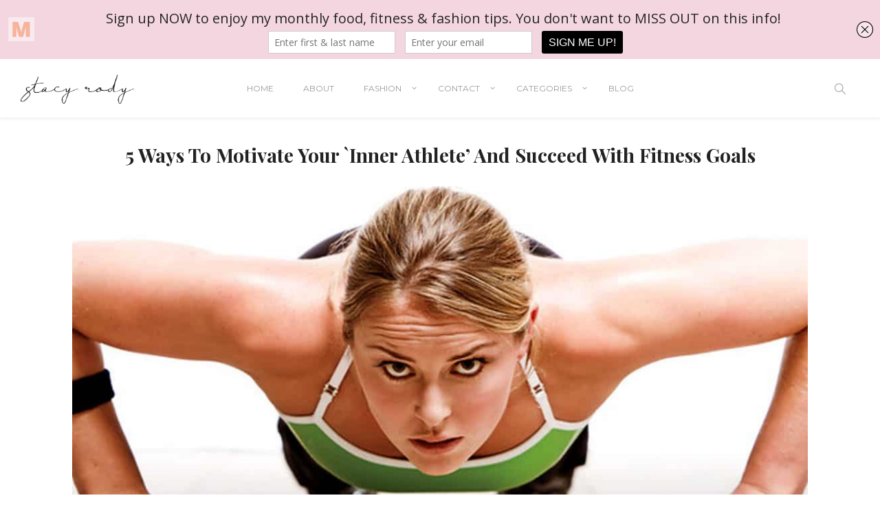

--- FILE ---
content_type: text/html; charset=UTF-8
request_url: https://stacyrody.com/2017/04/13/5-ways-motivate-inner-athlete-succeed-fitness-goals/
body_size: 18322
content:
<!DOCTYPE html>
<html lang="en-US" prefix="og: https://ogp.me/ns# fb: https://ogp.me/ns/fb# article: https://ogp.me/ns/article#">
    <head>        
        <meta charset="UTF-8">
        <meta name="viewport" content="width=device-width, initial-scale=1.0, maximum-scale=1.0, user-scalable=no" />        
                <title>5 Ways To Motivate Your Inner Athlete And Succeed With Fitness Goals</title>

<!-- This site is optimized with the Yoast SEO plugin v12.8 - https://yoast.com/wordpress/plugins/seo/ -->
<meta name="description" content="Wake up your inner athlete with these 6 tips that will keep you in competition with yourself until you have achieved your fitness goal."/>
<meta name="robots" content="max-snippet:-1, max-image-preview:large, max-video-preview:-1"/>
<link rel="canonical" href="https://stacyrody.com/2017/04/13/5-ways-motivate-inner-athlete-succeed-fitness-goals/" />
<meta property="og:locale" content="en_US" />
<meta property="og:type" content="article" />
<meta property="og:title" content="5 Ways To Motivate Your Inner Athlete And Succeed With Fitness Goals" />
<meta property="og:description" content="Wake up your inner athlete with these 6 tips that will keep you in competition with yourself until you have achieved your fitness goal." />
<meta property="og:url" content="https://stacyrody.com/2017/04/13/5-ways-motivate-inner-athlete-succeed-fitness-goals/" />
<meta property="og:site_name" content="Stacy Rody" />
<meta property="article:publisher" content="https://www.facebook.com/rodyfitlife/" />
<meta property="article:author" content="rodyfitlife" />
<meta property="article:tag" content="Athlete mindset" />
<meta property="article:tag" content="Inner athlete" />
<meta property="article:section" content="Fitness Psychology" />
<meta property="article:published_time" content="2017-04-13T02:15:33+00:00" />
<meta property="article:modified_time" content="2017-04-24T22:25:25+00:00" />
<meta property="og:updated_time" content="2017-04-24T22:25:25+00:00" />
<meta property="fb:app_id" content="https://www.facebook.com/stacy.rody" />
<meta property="og:image" content="https://cdn.stacyrody.com/wp-content/uploads/2017/05/6-ways-to-motivate-your-inner-athlete.jpg" />
<meta property="og:image:secure_url" content="https://cdn.stacyrody.com/wp-content/uploads/2017/05/6-ways-to-motivate-your-inner-athlete.jpg" />
<meta property="og:image:width" content="1100" />
<meta property="og:image:height" content="650" />
<script type='application/ld+json' class='yoast-schema-graph yoast-schema-graph--main'>{"@context":"https://schema.org","@graph":[{"@type":"WebSite","@id":"https://stacyrody.com/#website","url":"https://stacyrody.com/","name":"Stacy Rody","description":"Fitness Consultant | Motivator | Wife | Business Owner | Mom | Esthetician | Fashion","potentialAction":{"@type":"SearchAction","target":"https://stacyrody.com/?s={search_term_string}","query-input":"required name=search_term_string"}},{"@type":"ImageObject","@id":"https://stacyrody.com/2017/04/13/5-ways-motivate-inner-athlete-succeed-fitness-goals/#primaryimage","url":"https://cdn.stacyrody.com/wp-content/uploads/2017/05/6-ways-to-motivate-your-inner-athlete.jpg","width":1100,"height":650,"caption":"5-ways-to-motivate-your-inner-athlete"},{"@type":"WebPage","@id":"https://stacyrody.com/2017/04/13/5-ways-motivate-inner-athlete-succeed-fitness-goals/#webpage","url":"https://stacyrody.com/2017/04/13/5-ways-motivate-inner-athlete-succeed-fitness-goals/","inLanguage":"en-US","name":"5 Ways To Motivate Your Inner Athlete And Succeed With Fitness Goals","isPartOf":{"@id":"https://stacyrody.com/#website"},"primaryImageOfPage":{"@id":"https://stacyrody.com/2017/04/13/5-ways-motivate-inner-athlete-succeed-fitness-goals/#primaryimage"},"datePublished":"2017-04-13T02:15:33+00:00","dateModified":"2017-04-24T22:25:25+00:00","author":{"@id":"https://stacyrody.com/#/schema/person/89aafc76a6d313f2dc60138d2f0b991c"},"description":"Wake up your inner athlete with these 6 tips that will keep you in competition with yourself until you have achieved your fitness goal."},{"@type":["Person"],"@id":"https://stacyrody.com/#/schema/person/89aafc76a6d313f2dc60138d2f0b991c","name":"Stacy Rody","image":{"@type":"ImageObject","@id":"https://stacyrody.com/#authorlogo","url":"https://secure.gravatar.com/avatar/b1480b439ad019e0e8fe8ee112e3d2d8?s=96&d=mm&r=g","caption":"Stacy Rody"},"sameAs":["rodyfitlife","stacyrody","stacyrody","stacyjrody","https://twitter.com/stacyjfitness"]}]}</script>
<!-- / Yoast SEO plugin. -->

<link rel='dns-prefetch' href='//assets.pinterest.com' />
<link rel='dns-prefetch' href='//platform-api.sharethis.com' />
<link rel='dns-prefetch' href='//fonts.googleapis.com' />
<link rel='dns-prefetch' href='//s.w.org' />
<link rel="alternate" type="application/rss+xml" title="Stacy Rody &raquo; Feed" href="https://stacyrody.com/feed/" />
<link rel="alternate" type="application/rss+xml" title="Stacy Rody &raquo; Comments Feed" href="https://stacyrody.com/comments/feed/" />
<link rel="alternate" type="application/rss+xml" title="Stacy Rody &raquo; 5 Ways To Motivate Your `Inner Athlete’ And Succeed With Fitness Goals Comments Feed" href="https://stacyrody.com/2017/04/13/5-ways-motivate-inner-athlete-succeed-fitness-goals/feed/" />
		<!-- This site uses the Google Analytics by MonsterInsights plugin v8.10.0 - Using Analytics tracking - https://www.monsterinsights.com/ -->
							<script
				src="//www.googletagmanager.com/gtag/js?id=UA-68299104-1"  data-cfasync="false" data-wpfc-render="false" type="text/javascript" async></script>
			<script data-cfasync="false" data-wpfc-render="false" type="text/javascript">
				var mi_version = '8.10.0';
				var mi_track_user = true;
				var mi_no_track_reason = '';
				
								var disableStrs = [
															'ga-disable-UA-68299104-1',
									];

				/* Function to detect opted out users */
				function __gtagTrackerIsOptedOut() {
					for (var index = 0; index < disableStrs.length; index++) {
						if (document.cookie.indexOf(disableStrs[index] + '=true') > -1) {
							return true;
						}
					}

					return false;
				}

				/* Disable tracking if the opt-out cookie exists. */
				if (__gtagTrackerIsOptedOut()) {
					for (var index = 0; index < disableStrs.length; index++) {
						window[disableStrs[index]] = true;
					}
				}

				/* Opt-out function */
				function __gtagTrackerOptout() {
					for (var index = 0; index < disableStrs.length; index++) {
						document.cookie = disableStrs[index] + '=true; expires=Thu, 31 Dec 2099 23:59:59 UTC; path=/';
						window[disableStrs[index]] = true;
					}
				}

				if ('undefined' === typeof gaOptout) {
					function gaOptout() {
						__gtagTrackerOptout();
					}
				}
								window.dataLayer = window.dataLayer || [];

				window.MonsterInsightsDualTracker = {
					helpers: {},
					trackers: {},
				};
				if (mi_track_user) {
					function __gtagDataLayer() {
						dataLayer.push(arguments);
					}

					function __gtagTracker(type, name, parameters) {
						if (!parameters) {
							parameters = {};
						}

						if (parameters.send_to) {
							__gtagDataLayer.apply(null, arguments);
							return;
						}

						if (type === 'event') {
							
														parameters.send_to = monsterinsights_frontend.ua;
							__gtagDataLayer(type, name, parameters);
													} else {
							__gtagDataLayer.apply(null, arguments);
						}
					}

					__gtagTracker('js', new Date());
					__gtagTracker('set', {
						'developer_id.dZGIzZG': true,
											});
															__gtagTracker('config', 'UA-68299104-1', {"forceSSL":"true"} );
										window.gtag = __gtagTracker;										(function () {
						/* https://developers.google.com/analytics/devguides/collection/analyticsjs/ */
						/* ga and __gaTracker compatibility shim. */
						var noopfn = function () {
							return null;
						};
						var newtracker = function () {
							return new Tracker();
						};
						var Tracker = function () {
							return null;
						};
						var p = Tracker.prototype;
						p.get = noopfn;
						p.set = noopfn;
						p.send = function () {
							var args = Array.prototype.slice.call(arguments);
							args.unshift('send');
							__gaTracker.apply(null, args);
						};
						var __gaTracker = function () {
							var len = arguments.length;
							if (len === 0) {
								return;
							}
							var f = arguments[len - 1];
							if (typeof f !== 'object' || f === null || typeof f.hitCallback !== 'function') {
								if ('send' === arguments[0]) {
									var hitConverted, hitObject = false, action;
									if ('event' === arguments[1]) {
										if ('undefined' !== typeof arguments[3]) {
											hitObject = {
												'eventAction': arguments[3],
												'eventCategory': arguments[2],
												'eventLabel': arguments[4],
												'value': arguments[5] ? arguments[5] : 1,
											}
										}
									}
									if ('pageview' === arguments[1]) {
										if ('undefined' !== typeof arguments[2]) {
											hitObject = {
												'eventAction': 'page_view',
												'page_path': arguments[2],
											}
										}
									}
									if (typeof arguments[2] === 'object') {
										hitObject = arguments[2];
									}
									if (typeof arguments[5] === 'object') {
										Object.assign(hitObject, arguments[5]);
									}
									if ('undefined' !== typeof arguments[1].hitType) {
										hitObject = arguments[1];
										if ('pageview' === hitObject.hitType) {
											hitObject.eventAction = 'page_view';
										}
									}
									if (hitObject) {
										action = 'timing' === arguments[1].hitType ? 'timing_complete' : hitObject.eventAction;
										hitConverted = mapArgs(hitObject);
										__gtagTracker('event', action, hitConverted);
									}
								}
								return;
							}

							function mapArgs(args) {
								var arg, hit = {};
								var gaMap = {
									'eventCategory': 'event_category',
									'eventAction': 'event_action',
									'eventLabel': 'event_label',
									'eventValue': 'event_value',
									'nonInteraction': 'non_interaction',
									'timingCategory': 'event_category',
									'timingVar': 'name',
									'timingValue': 'value',
									'timingLabel': 'event_label',
									'page': 'page_path',
									'location': 'page_location',
									'title': 'page_title',
								};
								for (arg in args) {
																		if (!(!args.hasOwnProperty(arg) || !gaMap.hasOwnProperty(arg))) {
										hit[gaMap[arg]] = args[arg];
									} else {
										hit[arg] = args[arg];
									}
								}
								return hit;
							}

							try {
								f.hitCallback();
							} catch (ex) {
							}
						};
						__gaTracker.create = newtracker;
						__gaTracker.getByName = newtracker;
						__gaTracker.getAll = function () {
							return [];
						};
						__gaTracker.remove = noopfn;
						__gaTracker.loaded = true;
						window['__gaTracker'] = __gaTracker;
					})();
									} else {
										console.log("");
					(function () {
						function __gtagTracker() {
							return null;
						}

						window['__gtagTracker'] = __gtagTracker;
						window['gtag'] = __gtagTracker;
					})();
									}
			</script>
				<!-- / Google Analytics by MonsterInsights -->
				<script type="text/javascript">
			window._wpemojiSettings = {"baseUrl":"https:\/\/s.w.org\/images\/core\/emoji\/12.0.0-1\/72x72\/","ext":".png","svgUrl":"https:\/\/s.w.org\/images\/core\/emoji\/12.0.0-1\/svg\/","svgExt":".svg","source":{"concatemoji":"https:\/\/stacyrody.com\/wp-includes\/js\/wp-emoji-release.min.js?ver=5.3.20"}};
			!function(e,a,t){var n,r,o,i=a.createElement("canvas"),p=i.getContext&&i.getContext("2d");function s(e,t){var a=String.fromCharCode;p.clearRect(0,0,i.width,i.height),p.fillText(a.apply(this,e),0,0);e=i.toDataURL();return p.clearRect(0,0,i.width,i.height),p.fillText(a.apply(this,t),0,0),e===i.toDataURL()}function c(e){var t=a.createElement("script");t.src=e,t.defer=t.type="text/javascript",a.getElementsByTagName("head")[0].appendChild(t)}for(o=Array("flag","emoji"),t.supports={everything:!0,everythingExceptFlag:!0},r=0;r<o.length;r++)t.supports[o[r]]=function(e){if(!p||!p.fillText)return!1;switch(p.textBaseline="top",p.font="600 32px Arial",e){case"flag":return s([127987,65039,8205,9895,65039],[127987,65039,8203,9895,65039])?!1:!s([55356,56826,55356,56819],[55356,56826,8203,55356,56819])&&!s([55356,57332,56128,56423,56128,56418,56128,56421,56128,56430,56128,56423,56128,56447],[55356,57332,8203,56128,56423,8203,56128,56418,8203,56128,56421,8203,56128,56430,8203,56128,56423,8203,56128,56447]);case"emoji":return!s([55357,56424,55356,57342,8205,55358,56605,8205,55357,56424,55356,57340],[55357,56424,55356,57342,8203,55358,56605,8203,55357,56424,55356,57340])}return!1}(o[r]),t.supports.everything=t.supports.everything&&t.supports[o[r]],"flag"!==o[r]&&(t.supports.everythingExceptFlag=t.supports.everythingExceptFlag&&t.supports[o[r]]);t.supports.everythingExceptFlag=t.supports.everythingExceptFlag&&!t.supports.flag,t.DOMReady=!1,t.readyCallback=function(){t.DOMReady=!0},t.supports.everything||(n=function(){t.readyCallback()},a.addEventListener?(a.addEventListener("DOMContentLoaded",n,!1),e.addEventListener("load",n,!1)):(e.attachEvent("onload",n),a.attachEvent("onreadystatechange",function(){"complete"===a.readyState&&t.readyCallback()})),(n=t.source||{}).concatemoji?c(n.concatemoji):n.wpemoji&&n.twemoji&&(c(n.twemoji),c(n.wpemoji)))}(window,document,window._wpemojiSettings);
		</script>
		<style type="text/css">
img.wp-smiley,
img.emoji {
	display: inline !important;
	border: none !important;
	box-shadow: none !important;
	height: 1em !important;
	width: 1em !important;
	margin: 0 .07em !important;
	vertical-align: -0.1em !important;
	background: none !important;
	padding: 0 !important;
}
</style>
	<link rel='stylesheet' id='font-awesome-css-css'  href='https://cdn.stacyrody.com/wp-content/plugins/font-awesome-wp/css/font-awesome.min.css?ver=5.3.20' type='text/css' media='all' />
<link rel='stylesheet' id='pinterest-pin-it-button-plugin-styles-css'  href='https://cdn.stacyrody.com/wp-content/plugins/pinterest-pin-it-button/css/public.css?ver=2.1.0.1' type='text/css' media='all' />
<link rel='stylesheet' id='wp-block-library-css'  href='https://cdn.stacyrody.com/wp-includes/css/dist/block-library/style.min.css?ver=5.3.20' type='text/css' media='all' />
<link rel='stylesheet' id='aps-animate-css-css'  href='https://cdn.stacyrody.com/wp-content/plugins/accesspress-social-icons/css/animate.css?ver=1.8.5' type='text/css' media='all' />
<link rel='stylesheet' id='aps-frontend-css-css'  href='https://cdn.stacyrody.com/wp-content/plugins/accesspress-social-icons/css/frontend.css?ver=1.8.5' type='text/css' media='all' />
<link rel='stylesheet' id='rs-plugin-settings-css'  href='https://cdn.stacyrody.com/wp-content/plugins/revslider/public/assets/css/settings.css?ver=5.4.8.1' type='text/css' media='all' />
<style id='rs-plugin-settings-inline-css' type='text/css'>
#rs-demo-id {}
</style>
<link rel='stylesheet' id='wyde-animations-css'  href='https://cdn.stacyrody.com/wp-content/plugins/wyde-core/shortcodes/css/animation.css?ver=3.1.2' type='text/css' media='all' />
<link rel='stylesheet' id='wyde-font-awesome-css'  href='https://cdn.stacyrody.com/wp-content/plugins/wyde-core/assets/css/font-awesome.min.css?ver=4.6.3' type='text/css' media='all' />
<link rel='stylesheet' id='overlap-css'  href='https://cdn.stacyrody.com/wp-content/themes/overlap/style.css?ver=1.0.5' type='text/css' media='all' />
<link rel='stylesheet' id='overlap-main-css'  href='https://cdn.stacyrody.com/wp-content/themes/overlap/css/main.css?ver=1.0' type='text/css' media='all' />
<link rel='stylesheet' id='overlap-icons-css'  href='https://cdn.stacyrody.com/wp-content/themes/overlap/css/icons.css?ver=1.0' type='text/css' media='all' />
<link rel='stylesheet' id='overlap-child-css'  href='https://cdn.stacyrody.com/wp-content/themes/overlap-child-theme/style.css?ver=1.0.5' type='text/css' media='all' />
<link rel='stylesheet' id='overlap-shortcodes-css'  href='https://cdn.stacyrody.com/wp-content/themes/overlap/css/shortcodes.css?ver=1.0' type='text/css' media='all' />
<link rel='stylesheet' id='redux-google-fonts-overlap_options-css'  href='https://fonts.googleapis.com/css?family=Lato%3A100%2C300%2C400%2C700%2C900%2C100italic%2C300italic%2C400italic%2C700italic%2C900italic%7CMontserrat%3A400%2C700%7CPlayfair+Display%3A400%2C700%2C900%2C400italic%2C700italic%2C900italic&#038;subset=latin&#038;ver=1609448869' type='text/css' media='all' />
<script type='text/javascript' src='https://cdn.stacyrody.com/wp-content/plugins/google-analytics-for-wordpress/assets/js/frontend-gtag.min.js?ver=8.10.0'></script>
<script data-cfasync="false" data-wpfc-render="false" type="text/javascript" id='monsterinsights-frontend-script-js-extra'>/* <![CDATA[ */
var monsterinsights_frontend = {"js_events_tracking":"true","download_extensions":"doc,pdf,ppt,zip,xls,docx,pptx,xlsx","inbound_paths":"[]","home_url":"https:\/\/stacyrody.com","hash_tracking":"false","ua":"UA-68299104-1","v4_id":""};/* ]]> */
</script>
<script type='text/javascript' src='https://cdn.stacyrody.com/wp-includes/js/jquery/jquery.js?ver=1.12.4-wp'></script>
<script type='text/javascript' src='https://cdn.stacyrody.com/wp-includes/js/jquery/jquery-migrate.min.js?ver=1.4.1'></script>
<script type='text/javascript' src='https://cdn.stacyrody.com/wp-content/plugins/accesspress-social-icons/js/frontend.js?ver=1.8.5'></script>
<script type='text/javascript' src='https://cdn.stacyrody.com/wp-content/plugins/revslider/public/assets/js/jquery.themepunch.tools.min.js?ver=5.4.8.1'></script>
<script type='text/javascript' src='https://cdn.stacyrody.com/wp-content/plugins/revslider/public/assets/js/jquery.themepunch.revolution.min.js?ver=5.4.8.1'></script>
<script type='text/javascript' src='https://cdn.stacyrody.com/wp-content/plugins/wyde-core/assets/js/modernizr.js'></script>
<script type='text/javascript' src='//platform-api.sharethis.com/js/sharethis.js#product=ga&#038;property=613a05a70ff2350012bae16d'></script>
<link rel='https://api.w.org/' href='https://stacyrody.com/wp-json/' />
<link rel="EditURI" type="application/rsd+xml" title="RSD" href="https://stacyrody.com/xmlrpc.php?rsd" />
<link rel="wlwmanifest" type="application/wlwmanifest+xml" href="https://cdn.stacyrody.com/wp-includes/wlwmanifest.xml" /> 
<meta name="generator" content="WordPress 5.3.20" />
<link rel="alternate" type="application/json+oembed" href="https://stacyrody.com/wp-json/oembed/1.0/embed?url=https%3A%2F%2Fstacyrody.com%2F2017%2F04%2F13%2F5-ways-motivate-inner-athlete-succeed-fitness-goals%2F" />
<link rel="alternate" type="text/xml+oembed" href="https://stacyrody.com/wp-json/oembed/1.0/embed?url=https%3A%2F%2Fstacyrody.com%2F2017%2F04%2F13%2F5-ways-motivate-inner-athlete-succeed-fitness-goals%2F&#038;format=xml" />
<meta name="cdp-version" content="1.4.6" />			<style type="text/css">
																											</style>
		<script type='text/javascript' data-cfasync='false'>var _mmunch = {'front': false, 'page': false, 'post': false, 'category': false, 'author': false, 'search': false, 'attachment': false, 'tag': false};_mmunch['post'] = true; _mmunch['postData'] = {"ID":1979,"post_name":"5-ways-motivate-inner-athlete-succeed-fitness-goals","post_title":"5 Ways To Motivate Your `Inner Athlete\u2019 And Succeed With Fitness Goals","post_type":"post","post_author":"2","post_status":"publish"}; _mmunch['postCategories'] = [{"term_id":884,"name":"Fitness Psychology","slug":"fitness-psychology","term_group":0,"term_taxonomy_id":884,"taxonomy":"category","description":"","parent":0,"count":1,"filter":"raw","cat_ID":884,"category_count":1,"category_description":"","cat_name":"Fitness Psychology","category_nicename":"fitness-psychology","category_parent":0}]; _mmunch['postTags'] = [{"term_id":885,"name":"Athlete mindset","slug":"athlete-mindset","term_group":0,"term_taxonomy_id":885,"taxonomy":"post_tag","description":"","parent":0,"count":1,"filter":"raw"},{"term_id":886,"name":"Inner athlete","slug":"inner-athlete","term_group":0,"term_taxonomy_id":886,"taxonomy":"post_tag","description":"","parent":0,"count":1,"filter":"raw"}]; _mmunch['postAuthor'] = {"name":"Stacy Rody","ID":2};</script><script data-cfasync="false" src="//a.mailmunch.co/app/v1/site.js" id="mailmunch-script" data-plugin="mailmunch" data-mailmunch-site-id="140470" async></script><!--[if lte IE 9]><link rel="stylesheet" type="text/css" href="https://cdn.stacyrody.com/wp-content/plugins/js_composer/assets/css/vc_lte_ie9.min.css" media="screen"><![endif]--><!--[if IE  8]><link rel="stylesheet" type="text/css" href="https://cdn.stacyrody.com/wp-content/plugins/js_composer/assets/css/vc-ie8.min.css" media="screen"><![endif]--><meta name="generator" content="Visual Composer 4.12"/>
<script>
(function() {
	(function (i, s, o, g, r, a, m) {
		i['GoogleAnalyticsObject'] = r;
		i[r] = i[r] || function () {
				(i[r].q = i[r].q || []).push(arguments)
			}, i[r].l = 1 * new Date();
		a = s.createElement(o),
			m = s.getElementsByTagName(o)[0];
		a.async = 1;
		a.src = g;
		m.parentNode.insertBefore(a, m)
	})(window, document, 'script', 'https://google-analytics.com/analytics.js', 'ga');

	ga('create', 'UA-68299104-1', 'auto');
			ga('send', 'pageview');
	})();
</script>


<meta name="wpsso-begin" content="wpsso meta tags and schema markup begin"/>
<!-- generator:1 --><meta name="generator" content="WPSSO Core 13.2.1/S"/>
<link rel="shortlink" href="https://stacyrody.com/?p=1979"/>
<meta property="fb:app_id" content="966242223397117"/>
<meta property="og:type" content="article"/>
<meta property="og:url" content="https://stacyrody.com/2017/04/13/5-ways-motivate-inner-athlete-succeed-fitness-goals/"/>
<meta property="og:locale" content="en_US"/>
<meta property="og:site_name" content="Stacy Rody"/>
<meta property="og:title" content="5 Ways To Motivate Your Inner Athlete And Succeed With Fitness Goals"/>
<meta property="og:description" content="Wake up your inner athlete with these 6 tips that will keep you in competition with yourself until you have achieved your fitness goal."/>
<meta property="og:updated_time" content="2017-04-24T22:25:25+00:00"/>
<!-- og:image:1 --><meta property="og:image" content="https://cdn.stacyrody.com/wp-content/uploads/2017/05/6-ways-to-motivate-your-inner-athlete.jpg"/>
<!-- og:image:1 --><meta property="og:image:width" content="1100"/>
<!-- og:image:1 --><meta property="og:image:height" content="650"/>
<!-- og:image:1 --><meta property="og:image:alt" content="5-ways-to-motivate-your-inner-athlete"/>
<!-- article:author:1 --><meta property="article:author" content="rodyfitlife"/>
<meta property="article:publisher" content="https://www.facebook.com/stacy.rody"/>
<meta property="article:published_time" content="2017-04-13T02:15:33+00:00"/>
<meta property="article:modified_time" content="2017-04-24T22:25:25+00:00"/>
<!-- article:tag:1 --><meta property="article:tag" content="Athlete mindset"/>
<!-- article:tag:2 --><meta property="article:tag" content="Inner athlete"/>
<meta name="twitter:domain" content="stacyrody.com"/>
<meta name="twitter:site" content="@stacyjfitness"/>
<meta name="twitter:title" content="5 Ways To Motivate Your Inner Athlete And Succeed With Fitness Goals"/>
<meta name="twitter:description" content="Wake up your inner athlete with these 6 tips that will keep you in competition with yourself until you have achieved your fitness goal."/>
<meta name="twitter:creator" content="@stacyjfitness"/>
<meta name="twitter:card" content="summary_large_image"/>
<meta name="twitter:image" content="https://cdn.stacyrody.com/wp-content/uploads/2017/05/6-ways-to-motivate-your-inner-athlete.jpg?p=1979"/>
<meta name="twitter:image:alt" content="5-ways-to-motivate-your-inner-athlete"/>
<meta name="twitter:label1" content="Written by"/>
<meta name="twitter:data1" content="Stacy Rody"/>
<meta name="twitter:label2" content="Est. reading time"/>
<meta name="twitter:data2" content="3 minutes"/>
<meta name="author" content="Stacy Rody"/>
<meta name="thumbnail" content="https://cdn.stacyrody.com/wp-content/uploads/2017/05/6-ways-to-motivate-your-inner-athlete.jpg"/>
<script type="application/ld+json" id="wpsso-schema-json">{
    "@context": "https://schema.org",
    "@graph": [
        {
            "@id": "/2017/04/13/5-ways-motivate-inner-athlete-succeed-fitness-goals/#sso/blog-posting",
            "@context": "https://schema.org",
            "@type": "BlogPosting",
            "mainEntityOfPage": "https://stacyrody.com/2017/04/13/5-ways-motivate-inner-athlete-succeed-fitness-goals/",
            "url": "https://stacyrody.com/2017/04/13/5-ways-motivate-inner-athlete-succeed-fitness-goals/",
            "sameAs": [
                "https://stacyrody.com/?p=1979"
            ],
            "name": "5 Ways To Motivate Your Inner Athlete And Succeed With Fitness Goals",
            "description": "Wake up your inner athlete with these 6 tips that will keep you in competition with yourself until you have achieved your fitness goal.",
            "publisher": [
                {
                    "@id": "/#sso/organization/site/org-banner-url"
                }
            ],
            "headline": "5 Ways To Motivate Your Inner Athlete And Succeed With Fitness Goals",
            "keywords": "Athlete mindset, Inner athlete",
            "inLanguage": "en_US",
            "dateCreated": "2017-04-13T02:15:33+00:00",
            "datePublished": "2017-04-13T02:15:33+00:00",
            "dateModified": "2017-04-24T22:25:25+00:00",
            "author": {
                "@id": "/4a4129ac24825291704f68957436e0c7#sso/person"
            },
            "thumbnailUrl": "https://cdn.stacyrody.com/wp-content/uploads/2017/05/6-ways-to-motivate-your-inner-athlete.jpg",
            "commentCount": 0,
            "articleBody": "When it comes to building physical stamina and staying focused on fitness and body-building goals, there are no better examples out there than professional athletes. And even if you&rsquo;re not competing at the tracks but only looking to lose weight, an &ldquo;athlete&rsquo;s mindset&rdquo; will ensure that those 30 difficult pounds melt away long before your motivation does. Wake up your `inner-athlete&rsquo; with these 5 tips that will keep you in competition with yourself until you have achieved your fitness goal. Set Goals Like An Athlete &bull; Break up lofty, long-term fitness goals into a series of realistic, short-term ones. Seeing success with short-term goals keep you motivated to stay on course with your fitness program. For example, don&rsquo;t focus on your outcome goal of 30 lbs weight loss all the time. Instead, aim to lose maybe 2 lbs a week, and celebrate the loss of every 2 lbs with an increased feeling of self-confidence. Make `Process&rsquo; Plans Like An Athlete &bull; Outcome goals will merely be ideas unless you have a process plan in place about how to make them a reality. Set up daily/weekly workout timetables, nutrition charts etc. and keep a logbook to record your progress. Visualize Success Like An Athlete &bull; Did you know that most successful athletes have received their dream trophy a thousand times before they actually won it? They have visualized their victory so often and in such great detail, their subconscious mind has come to expect this outcome as a guarantee, without a shred of apprehension or self-doubt. Adopt this winner&rsquo;s habit of doing daily visualizations of your own fitness goal. See yourself in the physical condition you want to be in. Feel what you would feel once you have lost those 30 lbs. Know your target outcome to already be a reality. Find Role Models Like An Athlete &bull; Your role model doesn&rsquo;t even have to be a major sporting celebrity. It could well be a PeeWee3696 on Instagram with 2.7 million slavish followers who&rsquo;re mad about her glamorous selfies, or a random bunch of people you found in Google Images with the body shape you&rsquo;re hoping to achieve. Look at their pictures frequently, and feel an instant charge of happy hormones firing your motivation. Be `Coachable&rsquo; Like An Athlete &bull; Take your ego out of the equation and accept all the knowledge and practical advise you can get as you push your fitness threshold every day. The moment you let your ego get in the way, you&rsquo;ll find hundreds of reasons to fall back, lose momentum and finally give up. It&rsquo;s compliance &ndash; not defiance &ndash; that prepares an athlete. Be that way. Compartmentalize Emotions Like An Athlete &bull; Emotions, both positive and negative, is par for the course for athletes too. They suffer from episodes of anxiety, fear and unease like the rest of us. The big difference is that athletes know how to compartmentalize their emotions. When they step into the game, they leave their daily concerns behind and focus only on performance. Same way, you have to leave your negative emotions in the locker room when you go in to train. If home life is not going smooth or problems at work are gnawing at your mind, you will quickly lose handle on your goal. Appreciate The Value Of R&amp;R Like An Athlete &bull; A professional athlete always incorporates periods of rest and relaxation into their training schedule. However much you are focused on outcome goals, unless you are balancing training with mandatory periods of rest, you will quickly burn out and quit. Recover From Setbacks And Failures Like An Athlete &bull; If you&rsquo;re adopting the athlete mindset, tell your inner-athlete this: there is no such thing as giving up. There will be days when you&rsquo;re not on your A game, and there will be times when you&rsquo;re failing miserably with your short-term goals. No matter. Treat these setbacks as learning experiences, and move on. Stop now, and you risk stopping forever."
        },
        {
            "@id": "/#sso/organization/site/org-banner-url",
            "@context": "https://schema.org",
            "@type": "Organization",
            "url": "https://stacyrody.com/",
            "name": "Stacy Rody",
            "description": "Fitness Consultant | Motivator | Wife | Business Owner | Mom | Esthetician | Fashion",
            "sameAs": [
                "https://www.facebook.com/stacy.rody",
                "https://www.linkedin.com/in/stacyrody",
                "https://twitter.com/stacyjfitness"
            ]
        },
        {
            "@id": "/4a4129ac24825291704f68957436e0c7#sso/person",
            "@context": "https://schema.org",
            "@type": "Person",
            "url": "http://www.stacyrody.com",
            "name": "Stacy Rody",
            "givenName": "Stacy",
            "familyName": "Rody",
            "sameAs": [
                "https://twitter.com/stacyjfitness"
            ]
        }
    ]
}</script>
<meta name="wpsso-end" content="wpsso meta tags and schema markup end"/>
<meta name="wpsso-cached" content="2026-01-19T12:54:25+00:00">
<meta name="wpsso-added" content="2026-01-19T12:54:25+00:00 in 0.042690 secs for stacyrody.com">

<meta name="generator" content="Powered by Slider Revolution 5.4.8.1 - responsive, Mobile-Friendly Slider Plugin for WordPress with comfortable drag and drop interface." />
<link rel="icon" href="https://cdn.stacyrody.com/wp-content/uploads/2015/10/Team-Shine_7-01-150x150.png" sizes="32x32" />
<link rel="icon" href="https://cdn.stacyrody.com/wp-content/uploads/2015/10/Team-Shine_7-01.png" sizes="192x192" />
<link rel="apple-touch-icon-precomposed" href="https://cdn.stacyrody.com/wp-content/uploads/2015/10/Team-Shine_7-01.png" />
<meta name="msapplication-TileImage" content="https://cdn.stacyrody.com/wp-content/uploads/2015/10/Team-Shine_7-01.png" />
<script type="text/javascript">function setREVStartSize(e){									
						try{ e.c=jQuery(e.c);var i=jQuery(window).width(),t=9999,r=0,n=0,l=0,f=0,s=0,h=0;
							if(e.responsiveLevels&&(jQuery.each(e.responsiveLevels,function(e,f){f>i&&(t=r=f,l=e),i>f&&f>r&&(r=f,n=e)}),t>r&&(l=n)),f=e.gridheight[l]||e.gridheight[0]||e.gridheight,s=e.gridwidth[l]||e.gridwidth[0]||e.gridwidth,h=i/s,h=h>1?1:h,f=Math.round(h*f),"fullscreen"==e.sliderLayout){var u=(e.c.width(),jQuery(window).height());if(void 0!=e.fullScreenOffsetContainer){var c=e.fullScreenOffsetContainer.split(",");if (c) jQuery.each(c,function(e,i){u=jQuery(i).length>0?u-jQuery(i).outerHeight(!0):u}),e.fullScreenOffset.split("%").length>1&&void 0!=e.fullScreenOffset&&e.fullScreenOffset.length>0?u-=jQuery(window).height()*parseInt(e.fullScreenOffset,0)/100:void 0!=e.fullScreenOffset&&e.fullScreenOffset.length>0&&(u-=parseInt(e.fullScreenOffset,0))}f=u}else void 0!=e.minHeight&&f<e.minHeight&&(f=e.minHeight);e.c.closest(".rev_slider_wrapper").css({height:f})					
						}catch(d){console.log("Failure at Presize of Slider:"+d)}						
					};</script>
<style type="text/css" title="dynamic-css" class="options-output">#side-nav{background-color:#ffffff;background-size:cover;background-position:center bottom;}#footer-bottom{color:#7c7c7c;}#footer-bottom{background-color:#ffffff;background-size:cover;background-position:center bottom;}.archive.category .main-content, .archive.author .main-content, .archive.date .main-content{background-size:cover;background-position:center center;}.archive.tax-portfolio_category .main-content, .archive.tax-portfolio_skill .main-content, .archive.tax-portfolio_tag .main-content{background-size:cover;background-position:center center;}body{font-family:Lato,Arial, Helvetica, sans-serif;font-weight:normal;font-size:15px;}#top-nav .top-menu > li > a, #full-nav, .live-search-form input{font-family:Montserrat,Arial, Helvetica, sans-serif;font-weight:400;}.w-button, .w-link-button, .w-ghost-button, a.button, button, input[type="submit"], input[type="button"], input[type="reset"]{font-family:Montserrat,Arial, Helvetica, sans-serif;letter-spacing:0.5px;font-weight:normal;}h1{font-family:"Playfair Display",Arial, Helvetica, sans-serif;font-weight:700;font-size:48px;}h2,.w-masonry .item-0 .post-title{font-family:"Playfair Display",Arial, Helvetica, sans-serif;font-weight:700;font-size:28px;}h3{font-family:"Playfair Display",Arial, Helvetica, sans-serif;font-weight:700;font-size:22px;}h4{font-family:Montserrat,Arial, Helvetica, sans-serif;font-weight:700;font-style:normal;}h5,.post-date strong{font-family:Montserrat,Arial, Helvetica, sans-serif;font-weight:400;font-style:normal;}h6,blockquote{font-family:"Playfair Display",Arial, Helvetica, sans-serif;font-weight:400;font-style:normal;}</style><style type="text/css" data-name="overlap-color-scheme">a,
#header #top-nav li:hover > a,
#header #top-nav li.current-menu-ancestor > a,
#header #top-nav li.current-menu-item > a,
.vertical-menu li.back-to-parent:hover > span,
.vertical-menu li:hover > a,
.vertical-menu .current-menu-ancestor > a,
.vertical-menu .current-menu-item > a,
.w-dark #full-nav .vertical-menu li.back-to-parent:hover > span,
.w-dark #full-nav .vertical-menu li:hover > a,
.w-dark #full-nav .vertical-menu .current-menu-ancestor > a,
.w-dark #full-nav .vertical-menu .current-menu-item > a,
#fullscreen-nav.w-dark .social-icons > li:hover a,
#side-menu li:hover > a,
.w-light .sliding-remove-button:hover,
.w-text-light .dropcap,
.highlight,
blockquote:before,
button:hover,
input[type="submit"]:hover, 
input[type="button"]:hover,
.w-blog-posts .post-title a:hover,
.post-nav .nav-home a:hover,
.post-nav h4 a:hover,
.prev-post > a:hover,
.next-post > a:hover,
.post-tags a:hover,
.widget a:hover,
.related-posts li:hover h4 a,
.w-pricing-box .box-header h4,
.w-testimonial .w-content:before,
.w-link-button:not(.none):not(.outline):hover, 
.w-link-button:not(.none):active,
.w-link-button.none,
.w-link-button.none:hover,
.w-link-button.none:active,
.w-link-button.outline,
.w-testimonials-slider .owl-nav > div,
.w-testimonials-slider .owl-nav > div:hover,
.w-team-slider .cover-image,
.w-team-slider .member-name h4,
.w-team-slider .w-grid-layout .member-name h3 > span,
.w-heading.heading-6 h2,
.w-heading:not(.heading-6):not(.heading-7) .subheading,
.w-photoset .w-item figcaption h3:hover a,
.w-link-button.outline.w-with-icon:hover,
.post .post-date a strong,
.post-meta a,
.pagination > span > a:hover,
.w-blog-posts .no-cover.format-audio .post-media-icon,
.w-blog-posts .no-cover.format-video .post-media-icon,
.meta-date a strong,
.format-quote .post-detail .post-title:before,
.title-wrapper .subtitle,
.title-wrapper .title strong,
.member-content .member-meta,
.w-counter-box,
.post-share a:hover,
.w-blog-posts .post.format-quote .post-title a:before,
.post .meta-date a strong,
.w-text-block ul > li:before,
.widget_shopping_cart .total .amount,
.woocommerce-message:before, 
.woocommerce-info:before, 
.star-rating:before,
.star-rating span:before,
.stars a:hover,
.products li .price,
.woocommerce button.button:hover, 
.woocommerce .buttons .button:hover, 
.wc-proceed-to-checkout .button:hover, 
.my_account_orders a.button:hover, 
.add_to_cart_inline .button:hover,
.order-total .amount,
.summary .single_variation .price ins .amount,
.menu-my-account a:hover
{
    color:#efa7a5;
}

.w-link-button,
.title-wrapper:not(.w-size-s) .title:after,
.w-icon-tabs .w-tabs-nav li.active a,
.w-icon-tabs .w-tabs-nav li.active,
.sliding-remove-button:hover,
.w-blog-posts .readmore-link a,
code,
.w-icon-tabs.w-tabs .w-tabs-nav li.active,
.loader-border,
.loader-timer > div,
.w-blog-posts.w-large .w-item > .post.sticky,
.w-blog-posts.w-grid .w-item > .post.sticky,
.widget .tagcloud a:hover,
.variation,

.shop_table .quantity input:focus,
.shop_table .quantity input:hover  
{
    border-color:#efa7a5;
}

.dropdown-nav ul ul,
.w-tabs .w-tabs-nav li.active
{
    border-top-color:#efa7a5;
}

.w-testimonials-slider .w-border,
.w-testimonial .w-header:after,
.w-testimonial .w-customer p:after,
.w-link-button:not(.none) .w-border,
.w-link-button.outline:hover .w-border, 
.w-link-button.outline:active .w-border,
.w-pricing-box .box-button:hover a,
.w-portfolio-grid.w-overlap .w-showmore a,
.w-blog-posts .readmore-link a:hover,
.w-heading.heading-7 h2:before,
.w-heading.heading-7 h2:after,
.w-tabs .w-tabs-nav li.active:before,
.w-icon-tabs .w-tabs-nav li.active a:after,
#header .mobile-nav-icon > .menu-icon,
#header .mobile-nav-icon > .menu-icon:before,
#header .mobile-nav-icon > .menu-icon:after,
.full-nav-icon:hover > .menu-icon,
.full-nav-icon:hover > .menu-icon:before,
.full-nav-icon:hover > .menu-icon:after,
.post-nav span a,
#fullscreen-nav.w-light:before,
#live-search.w-light:before,
#toplink-button .border:before,
.w-twitter .profile-image img,
#wp-calendar tbody td#today:hover,
#cancel-comment-reply-link:hover,
.loader-inner,
.loader-timer > div:before,
.loader-timer > div:after,
.onsale,
.cart-items,
.widget_price_filter .ui-slider .ui-slider-range,
.widget_price_filter .ui-slider .ui-slider-handle,
.products li figure .button,
.w-portfolio-grid.w-layout-overlap .w-showmore a,
.w-effect-overlap figure,
.pagination>span.w-previous:after, 
.pagination>span.w-next:before
{
    background:#efa7a5;
}

.w-tour .w-tabs-nav li.active a,
.w-accordion .active .acd-header,
.w-accordion .active:hover .acd-header,
.w-toggle.active > h4,
.w-ghost-button,
.w-ghost-button:hover,
.w-tabs .w-tabs-nav li.active a 
{
    color:#efa7a5;
    border-color:#efa7a5;
}

.w-button,
button,
input[type="submit"],
input[type="button"],
:not(:required) input[type="checkbox"]:checked, 
:not(:required) input[type="radio"]:checked,
.comments-nav a:hover,
.loader-square-spin > div,
.ball-pulse > div,
.woocommerce button.button, 
.woocommerce .buttons .button, 
.wc-proceed-to-checkout .button, 
.my_account_orders a.button, 
.add_to_cart_inline .button
{
    border-color:#efa7a5;
    background:#efa7a5;
}

.single-product .woocommerce-tabs ul.tabs li.active {
    box-shadow: 0 1px 0 #efa7a5;
}

.loader-circle{
    box-shadow: inset 0 0 0 3px #efa7a5;
}

.loader-line-mask .loader-line
{
    box-shadow: inset 0 0 0 4px #efa7a5;
}</style>                                        </head>
    <body class="post-template-default single single-post postid-1979 single-format-standard center-nav no-title">
        <div id="preloader">        <div id="loading-animation" class="loader-3">
        <div class="loader-image">
  <img src="http://wydethemes.com/overlap/overlap5/wp-content/uploads/sites/6/2016/03/loading5.gif" alt="Stacy Rody" />  <div class="loader-box">
      <div class="loader-circle"></div>
      <div class="loader-line-mask">
        <div class="loader-line"></div>
      </div>    
  </div>
</div>        </div>
        </div>        <aside id="side-nav" class="w-text-light">
        <div class="side-nav-wrapper">          
        <nav id="vertical-nav">
            <ul class="vertical-menu">
            <li id="vertical-menu-item-65" class="menu-item menu-item-type-custom menu-item-object-custom menu-item-home menu-item-65"><a href="https://stacyrody.com/">Home<span></span></a></li>
<li id="vertical-menu-item-36" class="menu-item menu-item-type-post_type menu-item-object-page menu-item-36"><a href="https://stacyrody.com/about/">About<span></span></a></li>
<li id="vertical-menu-item-931" class="menu-item menu-item-type-taxonomy menu-item-object-category menu-item-has-children menu-item-931"><a href="https://stacyrody.com/category/fashion/">Fashion<span></span></a>
<ul class="sub-menu">

<li class="back-to-parent"><span>Back</span></li>
	<li id="vertical-menu-item-2567" class="menu-item menu-item-type-taxonomy menu-item-object-category menu-item-2567"><a href="https://stacyrody.com/category/try-on/">Try On<span></span></a></li>
	<li id="vertical-menu-item-966" class="menu-item menu-item-type-taxonomy menu-item-object-category menu-item-has-children menu-item-966"><a href="https://stacyrody.com/category/nordstrom/">Nordstrom<span></span></a>
<ul class="sub-menu">

<li class="back-to-parent"><span>Back</span></li>
		<li id="vertical-menu-item-967" class="menu-item menu-item-type-taxonomy menu-item-object-category menu-item-967"><a href="https://stacyrody.com/category/nordstrom-rack/">Nordstrom Rack<span></span></a></li>
		<li id="vertical-menu-item-938" class="menu-item menu-item-type-taxonomy menu-item-object-category menu-item-has-children menu-item-938"><a href="https://stacyrody.com/category/free-people-clothes/">Free People Clothes<span></span></a>
<ul class="sub-menu">

<li class="back-to-parent"><span>Back</span></li>
			<li id="vertical-menu-item-939" class="menu-item menu-item-type-taxonomy menu-item-object-category menu-item-939"><a href="https://stacyrody.com/category/free-people-dress/">Free People Dress<span></span></a></li>
		</ul>
</li>
	</ul>
</li>
	<li id="vertical-menu-item-2424" class="menu-item menu-item-type-taxonomy menu-item-object-category menu-item-has-children menu-item-2424"><a href="https://stacyrody.com/category/womens-clothing/">Womens Clothing<span></span></a>
<ul class="sub-menu">

<li class="back-to-parent"><span>Back</span></li>
		<li id="vertical-menu-item-2423" class="menu-item menu-item-type-taxonomy menu-item-object-category menu-item-2423"><a href="https://stacyrody.com/category/womens-clothing-online/">Women&#8217;s Clothing Online<span></span></a></li>
		<li id="vertical-menu-item-964" class="menu-item menu-item-type-taxonomy menu-item-object-category menu-item-964"><a href="https://stacyrody.com/category/mom-fashion/">Mom Fashion<span></span></a></li>
	</ul>
</li>
	<li id="vertical-menu-item-961" class="menu-item menu-item-type-taxonomy menu-item-object-category menu-item-961"><a href="https://stacyrody.com/category/lulu/">Lulu<span></span></a></li>
	<li id="vertical-menu-item-922" class="menu-item menu-item-type-taxonomy menu-item-object-category menu-item-922"><a href="https://stacyrody.com/category/activewear/">Activewear<span></span></a></li>
</ul>
</li>
<li id="vertical-menu-item-33" class="menu-item menu-item-type-post_type menu-item-object-page menu-item-has-children menu-item-33"><a href="https://stacyrody.com/contact/">Contact<span></span></a>
<ul class="sub-menu">

<li class="back-to-parent"><span>Back</span></li>
	<li id="vertical-menu-item-1885" class="menu-item menu-item-type-post_type menu-item-object-page menu-item-1885"><a href="https://stacyrody.com/contact/time-for-a-change/">Time for a CHANGE!!<span></span></a></li>
</ul>
</li>
<li id="vertical-menu-item-151" class="menu-item menu-item-type-custom menu-item-object-custom menu-item-home menu-item-has-children menu-item-151"><a href="https://stacyrody.com">Categories<span></span></a>
<ul class="sub-menu">

<li class="back-to-parent"><span>Back</span></li>
	<li id="vertical-menu-item-2402" class="menu-item menu-item-type-taxonomy menu-item-object-category menu-item-2402"><a href="https://stacyrody.com/category/80-day-obsession/">80 Day Obsession<span></span></a></li>
	<li id="vertical-menu-item-2412" class="menu-item menu-item-type-taxonomy menu-item-object-category menu-item-has-children menu-item-2412"><a href="https://stacyrody.com/category/shakeology/">Shakeology<span></span></a>
<ul class="sub-menu">

<li class="back-to-parent"><span>Back</span></li>
		<li id="vertical-menu-item-2422" class="menu-item menu-item-type-taxonomy menu-item-object-category menu-item-2422"><a href="https://stacyrody.com/category/what-is-in-shakeology/">What is in Shakeology?<span></span></a></li>
		<li id="vertical-menu-item-2413" class="menu-item menu-item-type-taxonomy menu-item-object-category menu-item-2413"><a href="https://stacyrody.com/category/shakeology-ingredients/">Shakeology Ingredients<span></span></a></li>
		<li id="vertical-menu-item-2414" class="menu-item menu-item-type-taxonomy menu-item-object-category menu-item-2414"><a href="https://stacyrody.com/category/shakeology-reviews/">Shakeology Reviews<span></span></a></li>
		<li id="vertical-menu-item-2417" class="menu-item menu-item-type-taxonomy menu-item-object-category menu-item-2417"><a href="https://stacyrody.com/category/superfood-meal-replacement/">Superfood Meal Replacement<span></span></a></li>
	</ul>
</li>
	<li id="vertical-menu-item-163" class="menu-item menu-item-type-taxonomy menu-item-object-category menu-item-has-children menu-item-163"><a href="https://stacyrody.com/category/top-mommy-blogs/">Top Mommy Blogs<span></span></a>
<ul class="sub-menu">

<li class="back-to-parent"><span>Back</span></li>
		<li id="vertical-menu-item-2409" class="menu-item menu-item-type-taxonomy menu-item-object-category menu-item-2409"><a href="https://stacyrody.com/category/personal-development/">Personal Development<span></span></a></li>
		<li id="vertical-menu-item-2406" class="menu-item menu-item-type-taxonomy menu-item-object-category menu-item-2406"><a href="https://stacyrody.com/category/home-decor/">Home Decor<span></span></a></li>
		<li id="vertical-menu-item-154" class="menu-item menu-item-type-taxonomy menu-item-object-category menu-item-154"><a href="https://stacyrody.com/category/date-your-spouse/">Date your Spouse<span></span></a></li>
		<li id="vertical-menu-item-165" class="menu-item menu-item-type-taxonomy menu-item-object-category menu-item-165"><a href="https://stacyrody.com/category/working-from-home/">Working from Home<span></span></a></li>
		<li id="vertical-menu-item-162" class="menu-item menu-item-type-taxonomy menu-item-object-category menu-item-162"><a href="https://stacyrody.com/category/passive-income-ideas/">Passive Income Ideas<span></span></a></li>
		<li id="vertical-menu-item-923" class="menu-item menu-item-type-taxonomy menu-item-object-category menu-item-923"><a href="https://stacyrody.com/category/better-yourself/">Better Yourself<span></span></a></li>
		<li id="vertical-menu-item-921" class="menu-item menu-item-type-taxonomy menu-item-object-category menu-item-921"><a href="https://stacyrody.com/category/about-me/">About Me<span></span></a></li>
	</ul>
</li>
	<li id="vertical-menu-item-2410" class="menu-item menu-item-type-taxonomy menu-item-object-category menu-item-2410"><a href="https://stacyrody.com/category/product-reviews/">Product Reviews<span></span></a></li>
	<li id="vertical-menu-item-2407" class="menu-item menu-item-type-taxonomy menu-item-object-category menu-item-has-children menu-item-2407"><a href="https://stacyrody.com/category/nutrition/">Nutrition<span></span></a>
<ul class="sub-menu">

<li class="back-to-parent"><span>Back</span></li>
		<li id="vertical-menu-item-2418" class="menu-item menu-item-type-taxonomy menu-item-object-category menu-item-2418"><a href="https://stacyrody.com/category/supplements/">Supplements<span></span></a></li>
		<li id="vertical-menu-item-2411" class="menu-item menu-item-type-taxonomy menu-item-object-category menu-item-has-children menu-item-2411"><a href="https://stacyrody.com/category/recipes/">Recipes<span></span></a>
<ul class="sub-menu">

<li class="back-to-parent"><span>Back</span></li>
			<li id="vertical-menu-item-2405" class="menu-item menu-item-type-taxonomy menu-item-object-category menu-item-2405"><a href="https://stacyrody.com/category/fat-blasting-drink/">Fat Blasting Drink<span></span></a></li>
			<li id="vertical-menu-item-2425" class="menu-item menu-item-type-taxonomy menu-item-object-category menu-item-2425"><a href="https://stacyrody.com/category/zucchini-noodles/">Zucchini Noodles<span></span></a></li>
			<li id="vertical-menu-item-158" class="menu-item menu-item-type-taxonomy menu-item-object-category menu-item-158"><a href="https://stacyrody.com/category/fixate-recipes/">Fixate Recipes<span></span></a></li>
			<li id="vertical-menu-item-925" class="menu-item menu-item-type-taxonomy menu-item-object-category menu-item-925"><a href="https://stacyrody.com/category/cobb-salad-recipe/">Cobb Salad Recipe<span></span></a></li>
		</ul>
</li>
		<li id="vertical-menu-item-955" class="menu-item menu-item-type-taxonomy menu-item-object-category menu-item-has-children menu-item-955"><a href="https://stacyrody.com/category/healthy-tips/">Healthy Tips<span></span></a>
<ul class="sub-menu">

<li class="back-to-parent"><span>Back</span></li>
			<li id="vertical-menu-item-274" class="menu-item menu-item-type-taxonomy menu-item-object-category menu-item-274"><a href="https://stacyrody.com/category/sugar-detox/">Sugar Detox<span></span></a></li>
			<li id="vertical-menu-item-248" class="menu-item menu-item-type-taxonomy menu-item-object-category menu-item-248"><a href="https://stacyrody.com/category/21-day-fix-meals/">21 Day Fix Meals<span></span></a></li>
			<li id="vertical-menu-item-155" class="menu-item menu-item-type-taxonomy menu-item-object-category menu-item-155"><a href="https://stacyrody.com/category/eat-healthy/">Eat Healthy<span></span></a></li>
			<li id="vertical-menu-item-968" class="menu-item menu-item-type-taxonomy menu-item-object-category menu-item-968"><a href="https://stacyrody.com/category/nutrition-label/">Nutrition Label<span></span></a></li>
			<li id="vertical-menu-item-965" class="menu-item menu-item-type-taxonomy menu-item-object-category menu-item-965"><a href="https://stacyrody.com/category/my-favorite-salads/">My Favorite Salads<span></span></a></li>
			<li id="vertical-menu-item-954" class="menu-item menu-item-type-taxonomy menu-item-object-category menu-item-954"><a href="https://stacyrody.com/category/healthy-starbucks/">Healthy Starbucks<span></span></a></li>
			<li id="vertical-menu-item-953" class="menu-item menu-item-type-taxonomy menu-item-object-category menu-item-953"><a href="https://stacyrody.com/category/healthy-snack/">Healthy Snack<span></span></a></li>
			<li id="vertical-menu-item-262" class="menu-item menu-item-type-taxonomy menu-item-object-category menu-item-262"><a href="https://stacyrody.com/category/home-remedies-for-acne/">Home Remedies for Acne<span></span></a></li>
			<li id="vertical-menu-item-958" class="menu-item menu-item-type-taxonomy menu-item-object-category menu-item-has-children menu-item-958"><a href="https://stacyrody.com/category/homeopathic-remedies/">Homeopathic Remedies<span></span></a>
<ul class="sub-menu">

<li class="back-to-parent"><span>Back</span></li>
				<li id="vertical-menu-item-956" class="menu-item menu-item-type-taxonomy menu-item-object-category menu-item-956"><a href="https://stacyrody.com/category/home-remedies-for-acne/">Home Remedies for Acne<span></span></a></li>
			</ul>
</li>
			<li id="vertical-menu-item-969" class="menu-item menu-item-type-taxonomy menu-item-object-category menu-item-has-children menu-item-969"><a href="https://stacyrody.com/category/gluten-free/">Gluten-Free<span></span></a>
<ul class="sub-menu">

<li class="back-to-parent"><span>Back</span></li>
				<li id="vertical-menu-item-940" class="menu-item menu-item-type-taxonomy menu-item-object-category menu-item-940"><a href="https://stacyrody.com/category/gluten-free-foods/">Gluten Free Foods<span></span></a></li>
				<li id="vertical-menu-item-942" class="menu-item menu-item-type-taxonomy menu-item-object-category menu-item-942"><a href="https://stacyrody.com/category/gluten-free-breakfast/">Gluten-Free Breakfast<span></span></a></li>
				<li id="vertical-menu-item-943" class="menu-item menu-item-type-taxonomy menu-item-object-category menu-item-943"><a href="https://stacyrody.com/category/gluten-free-dinner/">Gluten-Free Dinner<span></span></a></li>
				<li id="vertical-menu-item-944" class="menu-item menu-item-type-taxonomy menu-item-object-category menu-item-944"><a href="https://stacyrody.com/category/gluten-free-dressing/">Gluten-Free Dressing<span></span></a></li>
				<li id="vertical-menu-item-945" class="menu-item menu-item-type-taxonomy menu-item-object-category menu-item-945"><a href="https://stacyrody.com/category/gluten-free-lunch/">Gluten-Free Lunch<span></span></a></li>
				<li id="vertical-menu-item-946" class="menu-item menu-item-type-taxonomy menu-item-object-category menu-item-946"><a href="https://stacyrody.com/category/gluten-free-lunch-ideas/">Gluten-Free Lunch Ideas<span></span></a></li>
				<li id="vertical-menu-item-947" class="menu-item menu-item-type-taxonomy menu-item-object-category menu-item-947"><a href="https://stacyrody.com/category/gluten-free-meal-plan/">Gluten-Free Meal Plan<span></span></a></li>
				<li id="vertical-menu-item-948" class="menu-item menu-item-type-taxonomy menu-item-object-category menu-item-948"><a href="https://stacyrody.com/category/gluten-free-meal-prep/">Gluten-Free Meal Prep<span></span></a></li>
				<li id="vertical-menu-item-949" class="menu-item menu-item-type-taxonomy menu-item-object-category menu-item-949"><a href="https://stacyrody.com/category/gluten-free-recipe/">Gluten-Free Recipe<span></span></a></li>
				<li id="vertical-menu-item-950" class="menu-item menu-item-type-taxonomy menu-item-object-category menu-item-950"><a href="https://stacyrody.com/category/gluten-free-recipes/">Gluten-Free Recipes<span></span></a></li>
				<li id="vertical-menu-item-951" class="menu-item menu-item-type-taxonomy menu-item-object-category menu-item-951"><a href="https://stacyrody.com/category/gluten-free-snacks/">Gluten-Free Snacks<span></span></a></li>
			</ul>
</li>
		</ul>
</li>
	</ul>
</li>
	<li id="vertical-menu-item-166" class="menu-item menu-item-type-taxonomy menu-item-object-category menu-item-has-children menu-item-166"><a href="https://stacyrody.com/category/workouts-for-women/">Workouts for Women<span></span></a>
<ul class="sub-menu">

<li class="back-to-parent"><span>Back</span></li>
		<li id="vertical-menu-item-2419" class="menu-item menu-item-type-taxonomy menu-item-object-category menu-item-2419"><a href="https://stacyrody.com/category/transform-20/">Transform :20<span></span></a></li>
		<li id="vertical-menu-item-2415" class="menu-item menu-item-type-taxonomy menu-item-object-category menu-item-2415"><a href="https://stacyrody.com/category/shift-shop/">Shift Shop<span></span></a></li>
		<li id="vertical-menu-item-920" class="menu-item menu-item-type-taxonomy menu-item-object-category menu-item-920"><a href="https://stacyrody.com/category/22-minute-hard-corps/">22 Minute Hard Corps<span></span></a></li>
		<li id="vertical-menu-item-2408" class="menu-item menu-item-type-taxonomy menu-item-object-category menu-item-2408"><a href="https://stacyrody.com/category/p90x3/">P90X3<span></span></a></li>
		<li id="vertical-menu-item-2420" class="menu-item menu-item-type-taxonomy menu-item-object-category menu-item-2420"><a href="https://stacyrody.com/category/transformation/">Transformation<span></span></a></li>
		<li id="vertical-menu-item-2421" class="menu-item menu-item-type-taxonomy menu-item-object-category menu-item-2421"><a href="https://stacyrody.com/category/weight-lifting-for-women/">Weight Lifting for Women<span></span></a></li>
		<li id="vertical-menu-item-2403" class="menu-item menu-item-type-taxonomy menu-item-object-category menu-item-2403"><a href="https://stacyrody.com/category/21-day-fix/">21 Day Fix<span></span></a></li>
		<li id="vertical-menu-item-2404" class="menu-item menu-item-type-taxonomy menu-item-object-category menu-item-2404"><a href="https://stacyrody.com/category/country-heat/">Country Heat<span></span></a></li>
		<li id="vertical-menu-item-152" class="menu-item menu-item-type-taxonomy menu-item-object-category menu-item-152"><a href="https://stacyrody.com/category/body-beast/">Body Beast<span></span></a></li>
		<li id="vertical-menu-item-952" class="menu-item menu-item-type-taxonomy menu-item-object-category menu-item-952"><a href="https://stacyrody.com/category/hammer-and-chisel/">Hammer and Chisel<span></span></a></li>
		<li id="vertical-menu-item-957" class="menu-item menu-item-type-taxonomy menu-item-object-category menu-item-957"><a href="https://stacyrody.com/category/home-workouts/">Home Workouts<span></span></a></li>
		<li id="vertical-menu-item-959" class="menu-item menu-item-type-taxonomy menu-item-object-category menu-item-959"><a href="https://stacyrody.com/category/how-to-lose-belly-fat/">How to Lose Belly Fat<span></span></a></li>
		<li id="vertical-menu-item-932" class="menu-item menu-item-type-taxonomy menu-item-object-category menu-item-932"><a href="https://stacyrody.com/category/fit-couples/">Fit Couples<span></span></a></li>
		<li id="vertical-menu-item-153" class="menu-item menu-item-type-taxonomy menu-item-object-category menu-item-153"><a href="https://stacyrody.com/category/dance-workout/">Dance Workout<span></span></a></li>
		<li id="vertical-menu-item-157" class="menu-item menu-item-type-taxonomy menu-item-object-category menu-item-157"><a href="https://stacyrody.com/category/fitness-transformation/">Fitness Transformation<span></span></a></li>
	</ul>
</li>
	<li id="vertical-menu-item-962" class="menu-item menu-item-type-taxonomy menu-item-object-category menu-item-has-children menu-item-962"><a href="https://stacyrody.com/category/makeup-tips/">Makeup Tips<span></span></a>
<ul class="sub-menu">

<li class="back-to-parent"><span>Back</span></li>
		<li id="vertical-menu-item-2416" class="menu-item menu-item-type-taxonomy menu-item-object-category menu-item-2416"><a href="https://stacyrody.com/category/skincare/">Skincare<span></span></a></li>
		<li id="vertical-menu-item-926" class="menu-item menu-item-type-taxonomy menu-item-object-category menu-item-926"><a href="https://stacyrody.com/category/cute-makeup-ideas/">Cute Makeup Ideas<span></span></a></li>
		<li id="vertical-menu-item-960" class="menu-item menu-item-type-taxonomy menu-item-object-category menu-item-960"><a href="https://stacyrody.com/category/licensed-esthetician/">Licensed Esthetician<span></span></a></li>
		<li id="vertical-menu-item-930" class="menu-item menu-item-type-taxonomy menu-item-object-category menu-item-930"><a href="https://stacyrody.com/category/exfoliate/">Exfoliate<span></span></a></li>
	</ul>
</li>
	<li id="vertical-menu-item-963" class="menu-item menu-item-type-taxonomy menu-item-object-category menu-item-963"><a href="https://stacyrody.com/category/matt-rody/">Matt Rody<span></span></a></li>
</ul>
</li>
<li id="vertical-menu-item-1459" class="menu-item menu-item-type-post_type menu-item-object-page current_page_parent menu-item-1459"><a href="https://stacyrody.com/blog/">Blog<span></span></a></li>
            </ul>
        </nav>
        <ul id="side-menu">
                                    <li class="menu-item-search">
                <a class="live-search-button" href="#"><i class="ol-search"></i>Search</a>
            </li>
                    </ul>
            <ul class="contact-info">
                <li><i class="ol-phone"></i> +1 111-888-000</li>
                <li><i class="ol-mail"></i> <a href="/cdn-cgi/l/email-protection" class="__cf_email__" data-cfemail="254048444c4965414a48444c4b0b464a48">[email&#160;protected]</a></li>
                <li><i class="ol-location"></i> 1234, Your Address, 12345</li>
            </ul>
    <ul class="social-icons"><li><a href="https://www.facebook.com/rodyfitlife/" target="_blank" title="Facebook"><i class="ol-facebook"></i></a></li><li><a href="https://plus.google.com/u/3/+StacyRody/posts" target="_blank" title="Google+"><i class="ol-google-plus"></i></a></li><li><a href="https://instagram.com/stacyrody/" target="_blank" title="Instagram"><i class="ol-instagram"></i></a></li><li><a href="https://www.linkedin.com/in/stacyrody" target="_blank" title="LinkedIn"><i class="ol-linkedin"></i></a></li><li><a href="https://www.pinterest.com/stacyjrody/" target="_blank" title="Pinterest"><i class="ol-pinterest"></i></a></li><li><a href="https://twitter.com/stacyjfitness" target="_blank" title="Twitter"><i class="ol-twitter"></i></a></li></ul>    </div>
</aside><header  id="header" class="w-light w-sticky w-full w-text-dark"> 
    <div class="container">       
        <span class="mobile-nav-icon">
            <i class="menu-icon"></i>
        </span>
            <span id="header-logo">  
        <a href="https://stacyrody.com">
                        <img class="dark-logo" src="https://cdn.stacyrody.com/wp-content/uploads/2019/02/stacy-rody-logo-250.png" width="883" height="250" alt="Stacy Rody" />
            
                        <img class="dark-sticky" src="https://cdn.stacyrody.com/wp-content/uploads/2019/02/stacy-rody-logo-250.png" width="883" height="250" alt="Stacy Rody" />
            
                        <img class="light-logo" src="https://cdn.stacyrody.com/wp-content/uploads/2016/06/stacy-logo-dark.png" width="538" height="136" alt="Stacy Rody" />
            
                        <img class="light-sticky" src="https://cdn.stacyrody.com/wp-content/uploads/2016/06/stacy-logo-dark.png" width="538" height="136" alt="Stacy Rody" />
                    </a>
    </span>
            <nav id="top-nav" class="dropdown-nav">
            <ul class="top-menu">
                <li id="menu-item-65" class="menu-item menu-item-type-custom menu-item-object-custom menu-item-home menu-item-65"><a href="https://stacyrody.com/">Home</a></li>
<li id="menu-item-36" class="menu-item menu-item-type-post_type menu-item-object-page menu-item-36"><a href="https://stacyrody.com/about/">About</a></li>
<li id="menu-item-931" class="menu-item menu-item-type-taxonomy menu-item-object-category menu-item-has-children menu-item-931"><a href="https://stacyrody.com/category/fashion/">Fashion</a>
<ul class="sub-menu">
	<li id="menu-item-2567" class="menu-item menu-item-type-taxonomy menu-item-object-category menu-item-2567"><a href="https://stacyrody.com/category/try-on/">Try On</a></li>
	<li id="menu-item-966" class="menu-item menu-item-type-taxonomy menu-item-object-category menu-item-has-children menu-item-966"><a href="https://stacyrody.com/category/nordstrom/">Nordstrom</a>
	<ul class="sub-menu">
		<li id="menu-item-967" class="menu-item menu-item-type-taxonomy menu-item-object-category menu-item-967"><a href="https://stacyrody.com/category/nordstrom-rack/">Nordstrom Rack</a></li>
		<li id="menu-item-938" class="menu-item menu-item-type-taxonomy menu-item-object-category menu-item-has-children menu-item-938"><a href="https://stacyrody.com/category/free-people-clothes/">Free People Clothes</a>
		<ul class="sub-menu">
			<li id="menu-item-939" class="menu-item menu-item-type-taxonomy menu-item-object-category menu-item-939"><a href="https://stacyrody.com/category/free-people-dress/">Free People Dress</a></li>
		</ul>
</li>
	</ul>
</li>
	<li id="menu-item-2424" class="menu-item menu-item-type-taxonomy menu-item-object-category menu-item-has-children menu-item-2424"><a href="https://stacyrody.com/category/womens-clothing/">Womens Clothing</a>
	<ul class="sub-menu">
		<li id="menu-item-2423" class="menu-item menu-item-type-taxonomy menu-item-object-category menu-item-2423"><a href="https://stacyrody.com/category/womens-clothing-online/">Women&#8217;s Clothing Online</a></li>
		<li id="menu-item-964" class="menu-item menu-item-type-taxonomy menu-item-object-category menu-item-964"><a href="https://stacyrody.com/category/mom-fashion/">Mom Fashion</a></li>
	</ul>
</li>
	<li id="menu-item-961" class="menu-item menu-item-type-taxonomy menu-item-object-category menu-item-961"><a href="https://stacyrody.com/category/lulu/">Lulu</a></li>
	<li id="menu-item-922" class="menu-item menu-item-type-taxonomy menu-item-object-category menu-item-922"><a href="https://stacyrody.com/category/activewear/">Activewear</a></li>
</ul>
</li>
<li id="menu-item-33" class="menu-item menu-item-type-post_type menu-item-object-page menu-item-has-children menu-item-33"><a href="https://stacyrody.com/contact/">Contact</a>
<ul class="sub-menu">
	<li id="menu-item-1885" class="menu-item menu-item-type-post_type menu-item-object-page menu-item-1885"><a href="https://stacyrody.com/contact/time-for-a-change/">Time for a CHANGE!!</a></li>
</ul>
</li>
<li id="menu-item-151" class="menu-item menu-item-type-custom menu-item-object-custom menu-item-home menu-item-has-children menu-item-151"><a href="https://stacyrody.com">Categories</a>
<ul class="sub-menu">
	<li id="menu-item-2402" class="menu-item menu-item-type-taxonomy menu-item-object-category menu-item-2402"><a href="https://stacyrody.com/category/80-day-obsession/">80 Day Obsession</a></li>
	<li id="menu-item-2412" class="menu-item menu-item-type-taxonomy menu-item-object-category menu-item-has-children menu-item-2412"><a href="https://stacyrody.com/category/shakeology/">Shakeology</a>
	<ul class="sub-menu">
		<li id="menu-item-2422" class="menu-item menu-item-type-taxonomy menu-item-object-category menu-item-2422"><a href="https://stacyrody.com/category/what-is-in-shakeology/">What is in Shakeology?</a></li>
		<li id="menu-item-2413" class="menu-item menu-item-type-taxonomy menu-item-object-category menu-item-2413"><a href="https://stacyrody.com/category/shakeology-ingredients/">Shakeology Ingredients</a></li>
		<li id="menu-item-2414" class="menu-item menu-item-type-taxonomy menu-item-object-category menu-item-2414"><a href="https://stacyrody.com/category/shakeology-reviews/">Shakeology Reviews</a></li>
		<li id="menu-item-2417" class="menu-item menu-item-type-taxonomy menu-item-object-category menu-item-2417"><a href="https://stacyrody.com/category/superfood-meal-replacement/">Superfood Meal Replacement</a></li>
	</ul>
</li>
	<li id="menu-item-163" class="menu-item menu-item-type-taxonomy menu-item-object-category menu-item-has-children menu-item-163"><a href="https://stacyrody.com/category/top-mommy-blogs/">Top Mommy Blogs</a>
	<ul class="sub-menu">
		<li id="menu-item-2409" class="menu-item menu-item-type-taxonomy menu-item-object-category menu-item-2409"><a href="https://stacyrody.com/category/personal-development/">Personal Development</a></li>
		<li id="menu-item-2406" class="menu-item menu-item-type-taxonomy menu-item-object-category menu-item-2406"><a href="https://stacyrody.com/category/home-decor/">Home Decor</a></li>
		<li id="menu-item-154" class="menu-item menu-item-type-taxonomy menu-item-object-category menu-item-154"><a href="https://stacyrody.com/category/date-your-spouse/">Date your Spouse</a></li>
		<li id="menu-item-165" class="menu-item menu-item-type-taxonomy menu-item-object-category menu-item-165"><a href="https://stacyrody.com/category/working-from-home/">Working from Home</a></li>
		<li id="menu-item-162" class="menu-item menu-item-type-taxonomy menu-item-object-category menu-item-162"><a href="https://stacyrody.com/category/passive-income-ideas/">Passive Income Ideas</a></li>
		<li id="menu-item-923" class="menu-item menu-item-type-taxonomy menu-item-object-category menu-item-923"><a href="https://stacyrody.com/category/better-yourself/">Better Yourself</a></li>
		<li id="menu-item-921" class="menu-item menu-item-type-taxonomy menu-item-object-category menu-item-921"><a href="https://stacyrody.com/category/about-me/">About Me</a></li>
	</ul>
</li>
	<li id="menu-item-2410" class="menu-item menu-item-type-taxonomy menu-item-object-category menu-item-2410"><a href="https://stacyrody.com/category/product-reviews/">Product Reviews</a></li>
	<li id="menu-item-2407" class="menu-item menu-item-type-taxonomy menu-item-object-category menu-item-has-children menu-item-2407"><a href="https://stacyrody.com/category/nutrition/">Nutrition</a>
	<ul class="sub-menu">
		<li id="menu-item-2418" class="menu-item menu-item-type-taxonomy menu-item-object-category menu-item-2418"><a href="https://stacyrody.com/category/supplements/">Supplements</a></li>
		<li id="menu-item-2411" class="menu-item menu-item-type-taxonomy menu-item-object-category menu-item-has-children menu-item-2411"><a href="https://stacyrody.com/category/recipes/">Recipes</a>
		<ul class="sub-menu">
			<li id="menu-item-2405" class="menu-item menu-item-type-taxonomy menu-item-object-category menu-item-2405"><a href="https://stacyrody.com/category/fat-blasting-drink/">Fat Blasting Drink</a></li>
			<li id="menu-item-2425" class="menu-item menu-item-type-taxonomy menu-item-object-category menu-item-2425"><a href="https://stacyrody.com/category/zucchini-noodles/">Zucchini Noodles</a></li>
			<li id="menu-item-158" class="menu-item menu-item-type-taxonomy menu-item-object-category menu-item-158"><a href="https://stacyrody.com/category/fixate-recipes/">Fixate Recipes</a></li>
			<li id="menu-item-925" class="menu-item menu-item-type-taxonomy menu-item-object-category menu-item-925"><a href="https://stacyrody.com/category/cobb-salad-recipe/">Cobb Salad Recipe</a></li>
		</ul>
</li>
		<li id="menu-item-955" class="menu-item menu-item-type-taxonomy menu-item-object-category menu-item-has-children menu-item-955"><a href="https://stacyrody.com/category/healthy-tips/">Healthy Tips</a>
		<ul class="sub-menu">
			<li id="menu-item-274" class="menu-item menu-item-type-taxonomy menu-item-object-category menu-item-274"><a href="https://stacyrody.com/category/sugar-detox/">Sugar Detox</a></li>
			<li id="menu-item-248" class="menu-item menu-item-type-taxonomy menu-item-object-category menu-item-248"><a href="https://stacyrody.com/category/21-day-fix-meals/">21 Day Fix Meals</a></li>
			<li id="menu-item-155" class="menu-item menu-item-type-taxonomy menu-item-object-category menu-item-155"><a href="https://stacyrody.com/category/eat-healthy/">Eat Healthy</a></li>
			<li id="menu-item-968" class="menu-item menu-item-type-taxonomy menu-item-object-category menu-item-968"><a href="https://stacyrody.com/category/nutrition-label/">Nutrition Label</a></li>
			<li id="menu-item-965" class="menu-item menu-item-type-taxonomy menu-item-object-category menu-item-965"><a href="https://stacyrody.com/category/my-favorite-salads/">My Favorite Salads</a></li>
			<li id="menu-item-954" class="menu-item menu-item-type-taxonomy menu-item-object-category menu-item-954"><a href="https://stacyrody.com/category/healthy-starbucks/">Healthy Starbucks</a></li>
			<li id="menu-item-953" class="menu-item menu-item-type-taxonomy menu-item-object-category menu-item-953"><a href="https://stacyrody.com/category/healthy-snack/">Healthy Snack</a></li>
			<li id="menu-item-262" class="menu-item menu-item-type-taxonomy menu-item-object-category menu-item-262"><a href="https://stacyrody.com/category/home-remedies-for-acne/">Home Remedies for Acne</a></li>
			<li id="menu-item-958" class="menu-item menu-item-type-taxonomy menu-item-object-category menu-item-has-children menu-item-958"><a href="https://stacyrody.com/category/homeopathic-remedies/">Homeopathic Remedies</a>
			<ul class="sub-menu">
				<li id="menu-item-956" class="menu-item menu-item-type-taxonomy menu-item-object-category menu-item-956"><a href="https://stacyrody.com/category/home-remedies-for-acne/">Home Remedies for Acne</a></li>
			</ul>
</li>
			<li id="menu-item-969" class="menu-item menu-item-type-taxonomy menu-item-object-category menu-item-has-children menu-item-969"><a href="https://stacyrody.com/category/gluten-free/">Gluten-Free</a>
			<ul class="sub-menu">
				<li id="menu-item-940" class="menu-item menu-item-type-taxonomy menu-item-object-category menu-item-940"><a href="https://stacyrody.com/category/gluten-free-foods/">Gluten Free Foods</a></li>
				<li id="menu-item-942" class="menu-item menu-item-type-taxonomy menu-item-object-category menu-item-942"><a href="https://stacyrody.com/category/gluten-free-breakfast/">Gluten-Free Breakfast</a></li>
				<li id="menu-item-943" class="menu-item menu-item-type-taxonomy menu-item-object-category menu-item-943"><a href="https://stacyrody.com/category/gluten-free-dinner/">Gluten-Free Dinner</a></li>
				<li id="menu-item-944" class="menu-item menu-item-type-taxonomy menu-item-object-category menu-item-944"><a href="https://stacyrody.com/category/gluten-free-dressing/">Gluten-Free Dressing</a></li>
				<li id="menu-item-945" class="menu-item menu-item-type-taxonomy menu-item-object-category menu-item-945"><a href="https://stacyrody.com/category/gluten-free-lunch/">Gluten-Free Lunch</a></li>
				<li id="menu-item-946" class="menu-item menu-item-type-taxonomy menu-item-object-category menu-item-946"><a href="https://stacyrody.com/category/gluten-free-lunch-ideas/">Gluten-Free Lunch Ideas</a></li>
				<li id="menu-item-947" class="menu-item menu-item-type-taxonomy menu-item-object-category menu-item-947"><a href="https://stacyrody.com/category/gluten-free-meal-plan/">Gluten-Free Meal Plan</a></li>
				<li id="menu-item-948" class="menu-item menu-item-type-taxonomy menu-item-object-category menu-item-948"><a href="https://stacyrody.com/category/gluten-free-meal-prep/">Gluten-Free Meal Prep</a></li>
				<li id="menu-item-949" class="menu-item menu-item-type-taxonomy menu-item-object-category menu-item-949"><a href="https://stacyrody.com/category/gluten-free-recipe/">Gluten-Free Recipe</a></li>
				<li id="menu-item-950" class="menu-item menu-item-type-taxonomy menu-item-object-category menu-item-950"><a href="https://stacyrody.com/category/gluten-free-recipes/">Gluten-Free Recipes</a></li>
				<li id="menu-item-951" class="menu-item menu-item-type-taxonomy menu-item-object-category menu-item-951"><a href="https://stacyrody.com/category/gluten-free-snacks/">Gluten-Free Snacks</a></li>
			</ul>
</li>
		</ul>
</li>
	</ul>
</li>
	<li id="menu-item-166" class="menu-item menu-item-type-taxonomy menu-item-object-category menu-item-has-children menu-item-166"><a href="https://stacyrody.com/category/workouts-for-women/">Workouts for Women</a>
	<ul class="sub-menu">
		<li id="menu-item-2419" class="menu-item menu-item-type-taxonomy menu-item-object-category menu-item-2419"><a href="https://stacyrody.com/category/transform-20/">Transform :20</a></li>
		<li id="menu-item-2415" class="menu-item menu-item-type-taxonomy menu-item-object-category menu-item-2415"><a href="https://stacyrody.com/category/shift-shop/">Shift Shop</a></li>
		<li id="menu-item-920" class="menu-item menu-item-type-taxonomy menu-item-object-category menu-item-920"><a href="https://stacyrody.com/category/22-minute-hard-corps/">22 Minute Hard Corps</a></li>
		<li id="menu-item-2408" class="menu-item menu-item-type-taxonomy menu-item-object-category menu-item-2408"><a href="https://stacyrody.com/category/p90x3/">P90X3</a></li>
		<li id="menu-item-2420" class="menu-item menu-item-type-taxonomy menu-item-object-category menu-item-2420"><a href="https://stacyrody.com/category/transformation/">Transformation</a></li>
		<li id="menu-item-2421" class="menu-item menu-item-type-taxonomy menu-item-object-category menu-item-2421"><a href="https://stacyrody.com/category/weight-lifting-for-women/">Weight Lifting for Women</a></li>
		<li id="menu-item-2403" class="menu-item menu-item-type-taxonomy menu-item-object-category menu-item-2403"><a href="https://stacyrody.com/category/21-day-fix/">21 Day Fix</a></li>
		<li id="menu-item-2404" class="menu-item menu-item-type-taxonomy menu-item-object-category menu-item-2404"><a href="https://stacyrody.com/category/country-heat/">Country Heat</a></li>
		<li id="menu-item-152" class="menu-item menu-item-type-taxonomy menu-item-object-category menu-item-152"><a href="https://stacyrody.com/category/body-beast/">Body Beast</a></li>
		<li id="menu-item-952" class="menu-item menu-item-type-taxonomy menu-item-object-category menu-item-952"><a href="https://stacyrody.com/category/hammer-and-chisel/">Hammer and Chisel</a></li>
		<li id="menu-item-957" class="menu-item menu-item-type-taxonomy menu-item-object-category menu-item-957"><a href="https://stacyrody.com/category/home-workouts/">Home Workouts</a></li>
		<li id="menu-item-959" class="menu-item menu-item-type-taxonomy menu-item-object-category menu-item-959"><a href="https://stacyrody.com/category/how-to-lose-belly-fat/">How to Lose Belly Fat</a></li>
		<li id="menu-item-932" class="menu-item menu-item-type-taxonomy menu-item-object-category menu-item-932"><a href="https://stacyrody.com/category/fit-couples/">Fit Couples</a></li>
		<li id="menu-item-153" class="menu-item menu-item-type-taxonomy menu-item-object-category menu-item-153"><a href="https://stacyrody.com/category/dance-workout/">Dance Workout</a></li>
		<li id="menu-item-157" class="menu-item menu-item-type-taxonomy menu-item-object-category menu-item-157"><a href="https://stacyrody.com/category/fitness-transformation/">Fitness Transformation</a></li>
	</ul>
</li>
	<li id="menu-item-962" class="menu-item menu-item-type-taxonomy menu-item-object-category menu-item-has-children menu-item-962"><a href="https://stacyrody.com/category/makeup-tips/">Makeup Tips</a>
	<ul class="sub-menu">
		<li id="menu-item-2416" class="menu-item menu-item-type-taxonomy menu-item-object-category menu-item-2416"><a href="https://stacyrody.com/category/skincare/">Skincare</a></li>
		<li id="menu-item-926" class="menu-item menu-item-type-taxonomy menu-item-object-category menu-item-926"><a href="https://stacyrody.com/category/cute-makeup-ideas/">Cute Makeup Ideas</a></li>
		<li id="menu-item-960" class="menu-item menu-item-type-taxonomy menu-item-object-category menu-item-960"><a href="https://stacyrody.com/category/licensed-esthetician/">Licensed Esthetician</a></li>
		<li id="menu-item-930" class="menu-item menu-item-type-taxonomy menu-item-object-category menu-item-930"><a href="https://stacyrody.com/category/exfoliate/">Exfoliate</a></li>
	</ul>
</li>
	<li id="menu-item-963" class="menu-item menu-item-type-taxonomy menu-item-object-category menu-item-963"><a href="https://stacyrody.com/category/matt-rody/">Matt Rody</a></li>
</ul>
</li>
<li id="menu-item-1459" class="menu-item menu-item-type-post_type menu-item-object-page current_page_parent menu-item-1459"><a href="https://stacyrody.com/blog/">Blog</a></li>
    
            </ul>
                        <ul class="ex-menu">
                        <li class="menu-item-search">
            <a class="live-search-button" href="#"><i class="ol-search"></i></a>
        </li>
                </ul>
                    </nav>
            </div>
</header><div id="page-overlay"></div><div id="live-search" class="w-light">
    <div class="container">
        <form id="live-search-form" class="live-search-form clear" action="https://stacyrody.com" method="get">
            <input type="hidden" name="wyde_search_post_types" value="page,post,wyde_portfolio" />
        	<input type="hidden" name="wyde_search_suggestions" value="5" />
            <input type="text" name="s" id="wyde-search-keyword" value="" placeholder="Start Typing..." />
            <a href="#" class="fullscreen-remove-button"><i class="ol-cancel"></i></a>
        </form>
    </div>
</div><div id="content">
        <div class="main-content no-sidebar header-space">    
                <div class="page-content container">  
                        <div class="w-main col-12">  
                <div class="col-inner">     
                    <div class="post-detail clear">
    <h2 class="post-title">5 Ways To Motivate Your `Inner Athlete’ And Succeed With Fitness Goals</h2>        <div class="post-media">
        	    <div class="featured-full">
            <a href="https://cdn.stacyrody.com/wp-content/uploads/2017/05/6-ways-to-motivate-your-inner-athlete.jpg" data-rel="prettyPhoto">
                                <img width="1100" height="650" src="https://cdn.stacyrody.com/wp-content/uploads/2017/05/6-ways-to-motivate-your-inner-athlete.jpg" class="attachment-full size-full" alt="5-ways-to-motivate-your-inner-athlete" srcset="https://cdn.stacyrody.com/wp-content/uploads/2017/05/6-ways-to-motivate-your-inner-athlete.jpg 1100w, https://cdn.stacyrody.com/wp-content/uploads/2017/05/6-ways-to-motivate-your-inner-athlete-300x177.jpg 300w, https://cdn.stacyrody.com/wp-content/uploads/2017/05/6-ways-to-motivate-your-inner-athlete-768x454.jpg 768w, https://cdn.stacyrody.com/wp-content/uploads/2017/05/6-ways-to-motivate-your-inner-athlete-1024x605.jpg 1024w, https://cdn.stacyrody.com/wp-content/uploads/2017/05/6-ways-to-motivate-your-inner-athlete-640x378.jpg 640w, https://cdn.stacyrody.com/wp-content/uploads/2017/05/6-ways-to-motivate-your-inner-athlete-800x473.jpg 800w" sizes="(max-width: 1100px) 100vw, 1100px" data-wp-pid="1983" />                                            </a>
	    </div>
                               
    </div>
        <div class="post-meta">
                <span class="meta-date">
            <a href="https://stacyrody.com/2017/04/13/">
                 April 13, 2017            </a>
        </span>
                        <span class="meta-author">
            <strong>By</strong><a href="https://stacyrody.com/author/stacy/" title="Posts by Stacy Rody" rel="author">Stacy Rody</a>        </span>
          
                <span class="meta-category">
            <strong>In</strong><a href="https://stacyrody.com/category/fitness-psychology/" title="Fitness Psychology">Fitness Psychology</a>        </span>  
                
                <span class="meta-comment"><a href="https://stacyrody.com/2017/04/13/5-ways-motivate-inner-athlete-succeed-fitness-goals/#respond"><i class="w-comment-empty"></i>Add Comment</a></span>
           
              
    </div>
        <div class="post-content">
    <!-- no json scripts to comment in the content -->
<div class='mailmunch-forms-before-post' style='display: none !important;'></div><p>When it comes to building physical stamina and staying focused on fitness and body-building goals, there are no better examples out there than professional athletes. And even if you’re not competing at the tracks but only looking to lose weight, an <a href="http://www.mindsetonline.com/howmindsetaffects/sports/">“athlete’s mindset”</a> will ensure that those 30 difficult pounds melt away long before your motivation does. Wake up your `inner-athlete’ with these 5 tips that will keep you in competition with yourself until you have achieved your fitness goal.</p>
<p><strong>Set Goals Like An Athlete</strong></p>
<p><strong>• </strong>Break up lofty, long-term fitness goals into a series of realistic, short-term ones. Seeing success with short-term goals keep you motivated to stay on course with your fitness program. For example, don’t focus on your outcome goal of 30 lbs weight loss all the time. Instead, aim to lose maybe 2 lbs a week, and celebrate the loss of every 2 lbs with an increased feeling of self-confidence.</p>
<p><strong>Make `Process’ Plans Like An Athlete</strong></p>
<p><strong>• </strong>Outcome goals will merely be ideas unless you have a process plan in place about how to make them a reality. Set up daily/weekly workout timetables, nutrition charts etc. and keep a logbook to record your progress.</p>
<p><strong>Visualize Success Like An Athlete</strong></p>
<p><strong>• </strong>Did you know that most successful athletes have received their dream trophy a <em>thousand</em> <em>times</em> before they actually won it? They have visualized their victory so often and in such great detail, their subconscious mind has come to expect this outcome as a guarantee, without a shred of apprehension or self-doubt. Adopt this winner’s habit of doing daily visualizations of your own fitness goal. <em>See</em> yourself in the physical condition you want to be in. <em>Feel</em> what you would feel once you have lost those 30 lbs. <em>Know</em> your target outcome to already be a reality.</p>
<p><strong>Find Role Models Like An Athlete</strong></p>
<p><strong>• </strong>Your role model doesn’t even have to be a major sporting celebrity. It could well be a PeeWee3696 on Instagram with 2.7 million slavish followers who’re mad about her glamorous selfies, or a random bunch of people you found in Google Images with the body shape you’re hoping to achieve. Look at their pictures frequently, and feel an instant charge of happy hormones firing your motivation.</p><div class='mailmunch-forms-in-post-middle' style='display: none !important;'></div>
<p><strong>Be `Coachable’ Like An Athlete</strong></p>
<p><strong>• </strong>Take your ego out of the equation and accept all the knowledge and practical advise you can get as you push your fitness threshold every day. The moment you let your ego get in the way, you’ll find hundreds of reasons to fall back, lose momentum and finally give up. It’s compliance – not defiance – that prepares an athlete. Be that way.</p>
<p><strong>Compartmentalize Emotions Like An Athlete</strong></p>
<p><strong>• </strong>Emotions, both positive and negative, is par for the course for athletes too. They suffer from episodes of anxiety, fear and unease like the rest of us. The big difference is that athletes know how to compartmentalize their emotions. When they step into the game, they leave their daily concerns behind and focus only on performance. Same way, you have to leave your negative emotions in the locker room when you go in to train. If home life is not going smooth or problems at work are gnawing at your mind, you will quickly lose handle on your goal.</p>
<p><strong>Appreciate The Value Of R&amp;R Like An Athlete</strong></p>
<p><strong>• </strong>A professional athlete always incorporates periods of rest and relaxation into their training schedule. However much you are focused on outcome goals, unless you are balancing training with mandatory periods of rest, you will quickly burn out and quit.</p>
<p><strong>Recover From Setbacks And Failures Like An Athlete</strong></p>
<p><strong>• </strong>If you’re adopting the athlete mindset, tell your inner-athlete this: there is no such thing as giving up. There will be days when you’re not on your A game, and there will be times when you’re failing miserably with your short-term goals. No matter. Treat these setbacks as learning experiences, and move on. Stop now, and you risk stopping forever.</p>
<div class='mailmunch-forms-after-post' style='display: none !important;'></div><div class="pin-it-btn-wrapper"><a href="//www.pinterest.com/pin/create/button/?url=https%3A%2F%2Fstacyrody.com%2F2017%2F04%2F13%2F5-ways-motivate-inner-athlete-succeed-fitness-goals%2F&media=&description=5%20Ways%20To%20Motivate%20Your%20%60Inner%20Athlete%E2%80%99%20And%20Succeed%20With%20Fitness%20Goals" data-pin-do="buttonBookmark" data-pin-config="none"     rel="nobox"><img src="//assets.pinterest.com/images/pidgets/pin_it_button.png" title="Pin It" data-pib-button="true" /></a></div>    </div>
        <div class="post-tags"><i class="ol-tags"></i><a href="https://stacyrody.com/tag/athlete-mindset/" rel="tag">Athlete mindset</a>, <a href="https://stacyrody.com/tag/inner-athlete/" rel="tag">Inner athlete</a></div>    <div class="post-share">
	<a href="https://www.facebook.com/sharer/sharer.php?u=https%3A%2F%2Fstacyrody.com%2F2017%2F04%2F13%2F5-ways-motivate-inner-athlete-succeed-fitness-goals%2F" target="_blank"><i class="ol-facebook"></i></a><a href="https://twitter.com/intent/tweet?source=webclient&amp;url=https%3A%2F%2Fstacyrody.com%2F2017%2F04%2F13%2F5-ways-motivate-inner-athlete-succeed-fitness-goals%2F&amp;text=5+Ways+To+Motivate+Your+%60Inner+Athlete%E2%80%99+And+Succeed+With+Fitness+Goals" target="_blank"><i class="ol-twitter"></i></a><a href="https://plus.google.com/share?url=https%3A%2F%2Fstacyrody.com%2F2017%2F04%2F13%2F5-ways-motivate-inner-athlete-succeed-fitness-goals%2F" target="_blank"><i class="ol-google-plus"></i></a>	
</div> 
</div>
<nav class="post-nav clear">
    <div class="prev-post">
    <a href="https://stacyrody.com/2017/03/29/dishwasher-cuisine-eco-friendly-way-cook-inside-dishwasher/" rel="prev"></a><div class="post-link clear"><span><a href="https://stacyrody.com/2017/03/29/dishwasher-cuisine-eco-friendly-way-cook-inside-dishwasher/" rel="prev"><span class="post-thumb post-icon-standard"></span></a></span><h4><a href="https://stacyrody.com/2017/03/29/dishwasher-cuisine-eco-friendly-way-cook-inside-dishwasher/" rel="prev">Dishwasher Cuisine: Eco-Friendly Way To Cook Inside The Dishwasher!</a></h4></div>    </div>
    <div class="next-post">
    <a href="https://stacyrody.com/2017/04/24/beachbody-international/" rel="next"></a><div class="post-link clear"><h4><a href="https://stacyrody.com/2017/04/24/beachbody-international/" rel="next">Beachbody International is happening!!</a></h4><span><a href="https://stacyrody.com/2017/04/24/beachbody-international/" rel="next"><img src="https://cdn.stacyrody.com/wp-content/uploads/2017/04/Beachbody-is-going-150x150.png" alt="5 Ways To Motivate Your `Inner Athlete’ And Succeed With Fitness Goals" class="post-thumb" /></a></span></div>    </div>
        <div class="nav-home">
        <a href="https://stacyrody.com/blog/"><i class="ol-th"></i></a>
    </div>
    </nav><div id="comments">
    	<div id="respond" class="comment-respond">
		<h3 id="reply-title" class="comment-reply-title">Post A Comment <small><a rel="nofollow" id="cancel-comment-reply-link" href="/2017/04/13/5-ways-motivate-inner-athlete-succeed-fitness-goals/#respond" style="display:none;">Cancel reply</a></small></h3><form action="https://stacyrody.com/wp-comments-post.php" method="post" id="commentform" class="comment-form"><p class="inputrow"><textarea name="comment" id="comment" cols="45" rows="8" tabindex="4" class="textarea-comment" placeholder="Comment..."></textarea></p><p class="inputrow"><input type="text" name="author" id="author" value="" placeholder="Name (Required)" size="22" tabindex="1" required /></p>
<p class="inputrow"><input type="text" name="email" id="email" value="" placeholder="Email (Required)" size="22" tabindex="2" required  /></p>
<p class="inputrow"><input type="text" name="url" id="url" value="" placeholder="Website" size="22" tabindex="3" /></p>
<p class="form-submit"><input name="submit" type="submit" id="comment-submit" class="submit" value="Post Comment" /> <input type='hidden' name='comment_post_ID' value='1979' id='comment_post_ID' />
<input type='hidden' name='comment_parent' id='comment_parent' value='0' />
</p><p style="display: none;"><input type="hidden" id="akismet_comment_nonce" name="akismet_comment_nonce" value="6a6a7ca734" /></p><p style="display: none !important;"><label>&#916;<textarea name="ak_hp_textarea" cols="45" rows="8" maxlength="100"></textarea></label><input type="hidden" id="ak_js_1" name="ak_js" value="114"/><script data-cfasync="false" src="/cdn-cgi/scripts/5c5dd728/cloudflare-static/email-decode.min.js"></script><script>document.getElementById( "ak_js_1" ).setAttribute( "value", ( new Date() ).getTime() );</script></p></form>	</div><!-- #respond -->
	</div>                </div>
            </div>
                    </div>
    </div>
    </div>
                                            <footer id="footer">
    <div id="footer-bottom" class="footer-v2">
    <div class="container">
        <div id="footer-nav" class="col-6">
                                    <ul class="social-icons"><li><a href="https://www.facebook.com/rodyfitlife/" target="_blank" title="Facebook"><i class="ol-facebook"></i></a></li><li><a href="https://plus.google.com/u/3/+StacyRody/posts" target="_blank" title="Google+"><i class="ol-google-plus"></i></a></li><li><a href="https://instagram.com/stacyrody/" target="_blank" title="Instagram"><i class="ol-instagram"></i></a></li><li><a href="https://www.linkedin.com/in/stacyrody" target="_blank" title="LinkedIn"><i class="ol-linkedin"></i></a></li><li><a href="https://www.pinterest.com/stacyjrody/" target="_blank" title="Pinterest"><i class="ol-pinterest"></i></a></li><li><a href="https://twitter.com/stacyjfitness" target="_blank" title="Twitter"><i class="ol-twitter"></i></a></li></ul>                    </div>
        <div class="col-6">
                                    <div id="footer-text">
            Copyright © Stacy Rody            </div>
                    </div>      
    </div>
        <div id="toplink-wrapper">
        <a href="#"><i class="ol-up"></i></a>
    </div>
    </div>    </footer>
        <a id="toplink-button" href="#">
        <span class="border">
            <i class="ol-up"></i>
        </span>
    </a>
    <script type='text/javascript' src='//assets.pinterest.com/js/pinit.js'></script>
<script type='text/javascript'>
/* <![CDATA[ */
var wpcf7 = {"apiSettings":{"root":"https:\/\/stacyrody.com\/wp-json\/contact-form-7\/v1","namespace":"contact-form-7\/v1"},"cached":"1"};
/* ]]> */
</script>
<script type='text/javascript' src='https://cdn.stacyrody.com/wp-content/plugins/contact-form-7/includes/js/scripts.js?ver=5.1.6'></script>
<script type='text/javascript' src='https://cdn.stacyrody.com/wp-content/plugins/wyde-core/assets/js/wyde.js?ver=3.1.2'></script>
<script type='text/javascript' src='https://cdn.stacyrody.com/wp-content/plugins/wyde-core/shortcodes/js/shortcodes.js?ver=3.1.2'></script>
<script type='text/javascript' src='https://cdn.stacyrody.com/wp-includes/js/jquery/ui/core.min.js?ver=1.11.4'></script>
<script type='text/javascript' src='https://cdn.stacyrody.com/wp-includes/js/jquery/ui/effect.min.js?ver=1.11.4'></script>
<script type='text/javascript' src='https://cdn.stacyrody.com/wp-content/themes/overlap/js/plugins.js?ver=1.0'></script>
<script type='text/javascript'>
/* <![CDATA[ */
var wyde_page_settings = {"siteURL":"https:\/\/stacyrody.com","ajaxURL":"https:\/\/stacyrody.com\/wp-admin\/admin-ajax.php","ajax_search":"1"};
/* ]]> */
</script>
<script type='text/javascript' src='https://cdn.stacyrody.com/wp-content/themes/overlap/js/main.js?ver=1.0'></script>
<script type='text/javascript' src='https://cdn.stacyrody.com/wp-content/themes/overlap/js/shortcodes.js?ver=1.0'></script>
<script type='text/javascript' src='https://cdn.stacyrody.com/wp-content/themes/overlap/js/smoothscroll.js?ver=1.0'></script>
<script type='text/javascript' src='https://cdn.stacyrody.com/wp-includes/js/wp-embed.min.js?ver=5.3.20'></script>
<script defer type='text/javascript' src='https://cdn.stacyrody.com/wp-content/plugins/akismet/_inc/akismet-frontend.js?ver=1661991517'></script>
    <script defer src="https://static.cloudflareinsights.com/beacon.min.js/vcd15cbe7772f49c399c6a5babf22c1241717689176015" integrity="sha512-ZpsOmlRQV6y907TI0dKBHq9Md29nnaEIPlkf84rnaERnq6zvWvPUqr2ft8M1aS28oN72PdrCzSjY4U6VaAw1EQ==" data-cf-beacon='{"version":"2024.11.0","token":"7748a565b3064d02852b6bcd36ab134a","r":1,"server_timing":{"name":{"cfCacheStatus":true,"cfEdge":true,"cfExtPri":true,"cfL4":true,"cfOrigin":true,"cfSpeedBrain":true},"location_startswith":null}}' crossorigin="anonymous"></script>
</body>
</html>
<!--
Performance optimized by W3 Total Cache. Learn more: https://www.boldgrid.com/w3-total-cache/

Object Caching 32/518 objects using disk
Page Caching using disk: enhanced 
Content Delivery Network via cdn.stacyrody.com
Database Caching using disk (Request-wide modification query)

Served from: stacyrody.com @ 2026-01-19 04:54:25 by W3 Total Cache
-->

--- FILE ---
content_type: text/plain
request_url: https://www.google-analytics.com/j/collect?v=1&_v=j102&a=1872471588&t=pageview&_s=1&dl=https%3A%2F%2Fstacyrody.com%2F2017%2F04%2F13%2F5-ways-motivate-inner-athlete-succeed-fitness-goals%2F&ul=en-us%40posix&dt=5%20Ways%20To%20Motivate%20Your%20Inner%20Athlete%20And%20Succeed%20With%20Fitness%20Goals&sr=1280x720&vp=1280x720&_u=YEDAAUABAAAAACAAI~&jid=538864041&gjid=65040957&cid=1065991111.1768827268&tid=UA-68299104-1&_gid=1116607871.1768827268&_r=1&_slc=1&z=1231684485
body_size: -450
content:
2,cG-TS24VQ5HLH